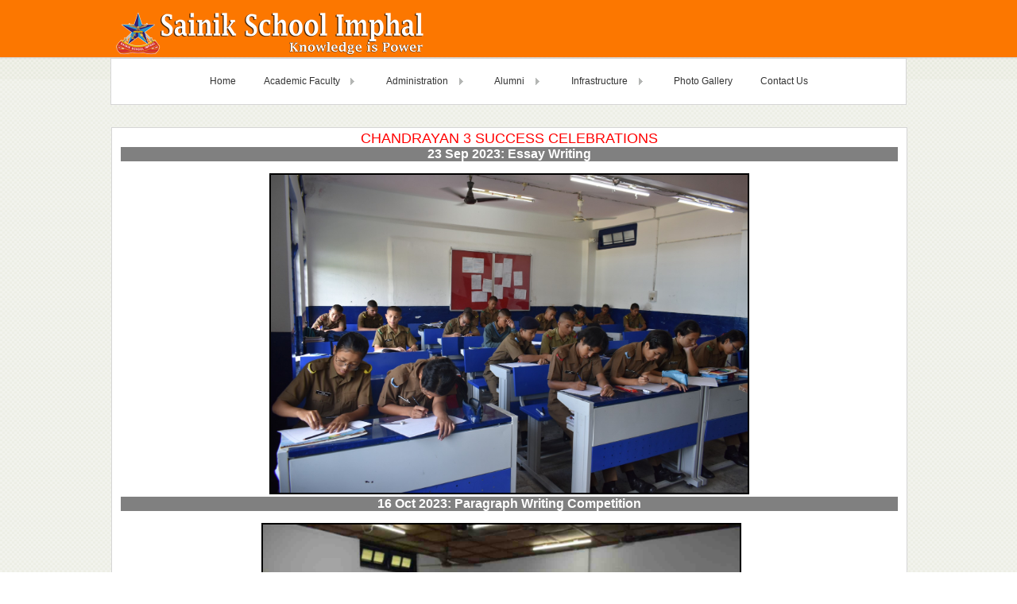

--- FILE ---
content_type: text/html
request_url: https://ssimphal.nic.in/chandrayan.htm
body_size: 39557
content:
<!DOCTYPE HTML>
<html>
<head>
<link rel="shortcut icon" href="images/logo.ico">
<title>Chandrayan 3 Success Celebrations</title>

<meta name="apple-mobile-web-app-capable" content="yes">
<meta name="apple-mobile-web-app-status-bar-style" content="grey">
<meta name="viewport" content="width=device-width; initial-scale=1.0; maximum-scale=1.0;">
<link href="css/main.css" rel="stylesheet" type="text/css">
<script src="js/jquery.min-latest.js"></script>
<script src="js/jquery.nivo.slider.js"></script>
<script src="js/jquery.prettyPhoto.js"></script>
<script src="js/custom.js"></script>
<script>
    $(function () {
        setInterval("rotateDiv()", 10000);
    });
    function rotateDiv() {
        var currentDiv = $("#simpleslider div.current");
        var nextDiv = currentDiv.next();
        if (nextDiv.length == 0) nextDiv = $("#simpleslider div:first");
        currentDiv.removeClass('current')
        .addClass('previous')
        .fadeOut('2000');
        nextDiv.fadeIn('3000')
        .addClass('current', function () {
            currentDiv.fadeOut('2000', function () {
                currentDiv.removeClass('previous');
            });
        });
    }
</script>
<script charset="utf-8">
    $(document)
    .ready(function () {
        $("a[rel^='prettyPhoto']")
        .prettyPhoto();
    });
</script>
    <style type="text/css">
        a:hover {
    background-color: pink;
        .style1
        {
            height: 40px;
        }
        .style2
        {
            width: 100%;
            border-style: solid;
            border-width: 1px;
        }
        .style3
        {
            font-family: Calibri;
            font-size: medium;
            color: #FF0000;
            
        }
        .style4
        {
            font-family: Calibri;
            color: #FFFFFF;
            font-size: x-large;
            background-color: #0099FF;
        }
      
    }
        .style1
        {
            font-family: Arial, Helvetica, sans-serif;
        }
        #Table3
        {
            width: 1072px;
            height: 346px;
            margin-left: 0px;
        }
      
        .style5
        {
            width: 1017px;
        }
      
        .style6
        {
            color: #003300;
            font-size: small;
        }
      
        .style8
        {
            color: #FFFFFF;
        }
        .style9
        {
            color: #003300;
            font-size: small;
            height: 7px;
        }
      
        .style10
        {
            font-size: medium;
        }
      
        </style>
</head>
<body>
<div id="header" class="style1" >
  <!-- Start navigation area -->
  <div id="navigation"  >
    <div id="navigation_wrap">
      <!-- Start contact info area -->
      <div id="conteactinfo"><img src="images/ssi.png" alt=""> </div>
      <!-- End contact info area -->
      </div>
  </div>
  <!-- End navigation area -->
  
  
</div>
<div id="main">
  <!-- Start H1 Title -->
  <div class="titlesnormal">
   
   <link rel="stylesheet" href="mbcsmbddown.css" type="text/css" />

<link rel="stylesheet" href="mbcsmbddown.css" type="text/css" />


<!-- Navigation menus created with the free version of Easy CSS Menu downloaded from www.easycssmenu.com
     You are free to use this menu code for personal, non-commercial use only. Any other use is a serious violation of copyright laws.
     You are required to retain this comment block in your website code in an unchanged fashion.
     The above limitations do not apply on menus created with the paid version of the software. -->
<div id="mbddownebul_wrapper" style="max-width: 968px;">
  <ul id="mbddownebul_table" class="mbddownebul_menulist css_menu">
   <li><div class="buttonbg gradient_button gradient27" style="width: 64px;"><a class="button_1" href="default.htm">Home</a></div></li>
  <li><div class="buttonbg gradient_button gradient27" style="width: 148px;"><div class="arrow"><a>Academic Faculty</a></div></div>
    <ul class="gradient_menu gradient117">
    <li class="first_item"><a class="button_1" href="sm.htm" title="">Senior Master</a>
    <li class="first_item"><a class="with_arrow" title="">Faculty of Languages</a>
      <ul class="gradient_menu gradient71">
      <li class="first_item"><a title="" href="english.htm">English</a></li>
      <li><a title="" href="manipuri.htm">Manipuri</a></li>
      <li class="last_item"><a title="" href="hindi.htm">Hindi &amp; Sanskrit</a></li>
      </ul></li>
    <li><a class="with_arrow" title="">Faculty of Science</a>
      <ul class="gradient_menu gradient71">
      <li class="first_item"><a title="" href="physics.htm">Physics</a></li>
      <li><a title="" href="chemistry.htm">Chemistry</a></li>
      <li class="last_item"><a title="" href="biology.htm">Biology</a></li>
      </ul></li>
    <li><a title="" href="maths.htm">Faculty of Mathematics</a></li>
    <li><a title="" href="computer.htm">Faculty of Computer Science</a></li>
    <li><a title="" href="social.htm">Faculty of Social Science</a></li>
    <li><a title="" href="arts.htm">Faculty of Fine Arts</a></li>
    <li><a title="" href="librarian.htm">Librarian</a></li>
    <li class="last_item"><a title="" href="nccpti.htm">NCC &amp; Physical Fitness</a></li>
    </ul></li>
  <li><div class="buttonbg gradient_button gradient27" style="width: 132px;"><div class="arrow"><a>Administration</a></div></div>
    <ul class="gradient_menu gradient94">
     <li class="gradient_menuitem gradient31"><a class="with_arrow" title="">Officers</a>
      <ul class="gradient_menu gradient95">
      <li class="gradient_menuitem gradient31 first_item"><a title="" href="principal.htm">Principal</a></li>
      <li class="gradient_menuitem gradient31"><a title="" href="vp.htm">Vice Principal</a></li>
      <li class="gradient_menuitem gradient31 last_item"><a title=""  href="ao.htm">Administrative Officer</a></li>
      </ul></li>
    <li class="first_item"><a title="" href="mo.htm">MO and Staff</a></li>
    <li><a title="" href="os.htm">Office Supdt &amp; Staff</a></li>
    <li><a title="" href="quartermaster.htm">QM &amp; Staff</a></li>
    <li><a title="" href="acct.htm">Accounts &amp; Staff</a></li>
    <li><a title="" href="hostel.htm">Hostel Staff</a></li>
    <li><a title="" href="messmanager.htm">Mess Manager</a></li>
    <li class="last_item"><a title="">Other Staff</a></li>
    </ul></li>
  <li><div class="buttonbg gradient_button gradient27"><div class="arrow"><a>Alumni</a></div></div>
    <ul class="gradient_menu gradient71">
    <li class="first_item"><a class="with_arrow" title="">Defence Alumni</a>
      <ul class="gradient_menu gradient71">
      <li class="first_item"><a title="" href="nda.htm">NDA</a></li>
      <li><a title="" href="tes.htm">TES</a></li>
      <li class="last_item"><a title="" href="cds.htm">CDS/TGC/AMC</a></li>
      </ul></li>
    <li><a title="">Other Alumni</a></li>
    <li class="last_item"><a title="" href="ex_students.htm">List of Ex Students</a></li>
    </ul></li>
  <li><div class="buttonbg gradient_button gradient27" style="width: 125px;"><div class="arrow"><a>Infrastructure</a></div></div>
    <ul class="gradient_menu gradient186">
    <li class="first_item"><a title="" href="academic_block.htm">Academic Block</a></li>
    <li><a title="" href="dormitory.htm">Dormitories</a></li>
    <li><a title="" href="mess.htm">Dining Hall/Mess</a></li>
    <li><a title="" href="staffquarter.htm">Staff Quarter</a></li>
    <li><a title="" href="sports_infra.htm">Sports Infra</a></li>
    <li><a title="" href="bank.htm">Bank</a></li>
    <li><a title="">Canteen</a></li>
    <li class="last_item"><a title="" href="miroom.htm">MI Room</a></li>
    </ul></li>
  <li><div class="buttonbg gradient_button gradient27" style="width: 103px;"><a class="button_6" href="photos.htm">Photo Gallery</a></div></li>
  <li><div class="buttonbg gradient_button gradient27"><a class="button_7" href="contact.htm">Contact Us</a></div></li>
  </ul>
</div>
<!-- Menus will work without this javascript file. It is used only for extra
     effects, improved usability, compatibility with very old web browsers
     and support for touch screen devices. -->
<script type="text/javascript" src="mbjsmbddown.js"></script>

    </div>
  <!-- End H1 Title -->
  <!-- Start Main Body Wrap -->
  <div id="main-wrap">
    <!-- Start Box -->
    <div class="boxes-full" >
    
     
        <!-- End None Split Section -->
        <table align="center" class="style1" style=" background-color: white">
            <TR>
                                                                <TD vAlign="top" align="middle" bgColor="white" colSpan="3" class="style5">
                                                                        <TABLE id="Table10" align="center" 
                                                                            style="WIDTH: 978px; HEIGHT: 306px; background-color: white" cellSpacing="0" 
                                                                            cellPadding="0" border="0">
                                                                                
                                                     <TR>
													<TD align=center ><FONT color="red" size="4" >CHANDRAYAN 3 SUCCESS CELEBRATIONS</font></TD>
												</TR>
                                                <TR>
													<TD align=center class="style9" bgcolor="grey"><STRONG><span class="style8"><span 
                                                            class="style10">23 Sep 2023: Essay Writing</span></span></STRONG></TD>
												</TR>
                                                <TR>
													<TD align=center class="style6" >
                                                        <br />
                                                        <img alt="" src="images/2023-24/chandrayan/2.jpg" width="600" style="border:2px solid black"/>
                                                       
                                                        
                                                        
                                                        
                                                     </TD>
												</TR>

                                                <TR>
													<TD align=center class="style9" bgcolor="grey"><STRONG><span class="style8"><span 
                                                            class="style10">16 Oct 2023: Paragraph Writing Competition</span></span></STRONG></TD>
												</TR>
                                                <TR>
													<TD align=center class="style6" >
                                                        <br />
                                                        <img alt="" src="images/2023-24/chandrayan/1.jpg" width="600" style="border:2px solid black"/>&emsp;&ensp;
                                                        
                                                      
                                                        
                                                        
                                                        
                                                     </TD>
												</TR>

                                                 <TR>
													<TD align=center class="style9" bgcolor="grey"><STRONG><span class="style8"><span 
                                                            class="style10">30 Oct 2023: Lecture on Space by Geography Teacher</span></span></STRONG></TD>
												</TR>
                                                <TR>
													<TD align=center class="style6" >
                                                        <br />
                                                        <img alt="" src="images/2023-24/chandrayan/3.jpg" width="600" style="border:2px solid black"/>&emsp;&ensp; 
                                                        <img alt="" src="images/2023-24/chandrayan/4.jpg" width="600" style="border:2px solid black"/>&emsp;&ensp;
                                                        
                                                      
                                                        
                                                        
                                                        
                                                     </TD>
												</TR>

                                                <TR>
													<TD align=center class="style9" bgcolor="grey"><STRONG><span class="style8"><span 
                                                            class="style10">14 Nov 2023: Poem recitation competition on theme "Tiranga" as part of Chandrayaan 3.0 Celebration.</span></span></STRONG></TD>
												</TR>
                                                <TR>
													<TD align=center class="style6" >
                                                        <br />
                                                        <img alt="" src="images/2023-24/chandrayan/5.jpg" width="450" style="border:2px solid black"/>&emsp;&ensp; 
                                                        <img alt="" src="images/2023-24/chandrayan/6.jpg" width="450" style="border:2px solid black"/>&emsp;&ensp;
                                                        <img alt="" src="images/2023-24/chandrayan/7.jpg" width="450" style="border:2px solid black"/>&emsp;&ensp; 
                                                        <img alt="" src="images/2023-24/chandrayan/8.jpg" width="450" style="border:2px solid black"/>&emsp;&ensp;
                                                        <img alt="" src="images/2023-24/chandrayan/9.jpg" width="450" style="border:2px solid black"/>&emsp;&ensp; 
                                                        <img alt="" src="images/2023-24/chandrayan/10.jpg" width="450" style="border:2px solid black"/>&emsp;&ensp;
                                                        <img alt="" src="images/2023-24/chandrayan/11.jpg" width="450" style="border:2px solid black"/>&emsp;&ensp; 
                                                       
                                                        
                                                      
                                                        
                                                        
                                                        
                                                     </TD>
												</TR>
                                                <TR>
													<TD align=center class="style9" bgcolor="grey"><STRONG><span class="style8"><span 
                                                            class="style10">28 Nov 2023: Establishing selfie Point and Taking photographs</span></span></STRONG></TD>
												</TR>
                                                <TR>
													<TD align=center class="style6" >
                                                        <br />
                                                        <img alt="" src="images/2023-24/chandrayan/13.jpg" width="450" style="border:2px solid black"/>&emsp;&ensp; 
                                                        
                                                      
                                                     </TD>
												</TR>

                                                <TR>
													<TD align=center class="style9" bgcolor="grey"><STRONG><span class="style8"><span 
                                                            class="style10">28 Nov 2023: Making spacecraft out of waste</span></span></STRONG></TD>
												</TR>
                                                <TR>
													<TD align=center class="style6" >
                                                        <br />
                                                        <img alt="" src="images/2023-24/chandrayan/12.jpg" width="450" style="border:2px solid black"/>&emsp;&ensp; 
                                                        
                                                      
                                                     </TD>
												</TR>

                                                <TR>
													<TD align=center class="style9" bgcolor="grey"><STRONG><span class="style8"><span 
                                                            class="style10">12 Dec 2023: Movie/Documentary screening on Chandrayan 3</span></span></STRONG></TD>
												</TR>
                                                <TR>
													<TD align=center class="style6" >
                                                        <br />
                                                        <img alt="" src="images/2023-24/chandrayan/14.jpg" width="450" style="border:2px solid black"/>&emsp;&ensp; 
                                                         <img alt="" src="images/2023-24/chandrayan/15.jpg" width="450" style="border:2px solid black"/>&emsp;&ensp;
                                                          <img alt="" src="images/2023-24/chandrayan/16.jpg" width="450" style="border:2px solid black"/>
                                                        
                                                      
                                                     </TD>
												</TR>
 <TR>
													<TD align=center class="style9" bgcolor="grey"><STRONG><span class="style8"><span 
                                                            class="style10">27 Dec 2023: Model Making of a Space Craft 3</span></span></STRONG></TD>
												</TR>
                                                <TR>
													<TD align=center class="style6" >
                                                        <br />
                                                        <img alt="" src="images/2023-24/chandrayan/17.jpg" width="450" style="border:2px solid black"/>&emsp;&ensp; 
                                                         <img alt="" src="images/2023-24/chandrayan/18.jpg" width="450" style="border:2px solid black"/>&emsp;&ensp;
                                                          
                                                        
                                                      
                                                     </TD>
												</TR>
                                                <TR>
													<TD align=center class="style9" bgcolor="grey"><STRONG><span class="style8"><span 
                                                            class="style10">15 Jan 2024: Run for the Moon</span></span></STRONG></TD>
												</TR>
                                                <TR>
													<TD align=center class="style6" >
                                                        <br />
                                                        <img alt="" src="images/2023-24/chandrayan/19.jpg" width="450" style="border:2px solid black"/>&emsp;&ensp; 
                                                        
                                                          
                                                        
                                                      
                                                     </TD>
												</TR>

                                                 <TR>
													<TD align=center class="style9" bgcolor="grey"><STRONG><span class="style8"><span 
                                                            class="style10">23 Jan 2024: Hindi Poetry competition on the theme "Tiranga"</span></span></STRONG></TD>
												</TR>
                                                <TR>
													<TD align=center class="style6" >
                                                        <br />
                                                        <img alt="" src="images/2023-24/chandrayan/20.jpg" width="450" style="border:2px solid black"/>&emsp;&ensp; 
                                                        
                                                          
                                                        
                                                      
                                                     </TD>
												</TR>


                                                
                                                <TR>
													<TD align=center class="style9" bgcolor="grey"><STRONG><span class="style8"><span 
                                                            class="style10">23 Jan 2024: Presentation by cadets on Indian Space Programme</span></span></STRONG></TD>
												</TR>
                                                <TR>
													<TD align=center class="style6" >
                                                        <br />
                                                        <img alt="" src="images/2023-24/chandrayan/21.jpg" width="450" style="border:2px solid black"/>&emsp;&ensp; 
                                                        
                                                          
                                                        
                                                      
                                                     </TD>
												</TR>

                                                 <TR>
													<TD align=center class="style9" bgcolor="grey"><STRONG><span class="style8"><span 
                                                            class="style10">13 Feb 2024: Inter House Quiz on Space & Story Telling Competition on Chandraayaan</span></span></STRONG></TD>
												</TR>
                                                <TR>
													<TD align=center class="style6" >
                                                        <br />
                                                        <img alt="" src="images/2023-24/chandrayan/22.jpg" width="450" style="border:2px solid black"/>&emsp;&ensp; 
                                                         <img alt="" src="images/2023-24/chandrayan/23.jpg" width="450" style="border:2px solid black"/>&emsp;&ensp; 
                                                          <img alt="" src="images/2023-24/chandrayan/24.jpg" width="450" style="border:2px solid black"/>&emsp;&ensp; 
                                                           <img alt="" src="images/2023-24/chandrayan/25.jpg" width="450" style="border:2px solid black"/>&emsp;&ensp; 
                                                            <img alt="" src="images/2023-24/chandrayan/26.jpg" width="450" style="border:2px solid black"/>&emsp;&ensp; 
                                                             <img alt="" src="images/2023-24/chandrayan/27.jpg" width="450" style="border:2px solid black"/>&emsp;&ensp; 
                                                              <img alt="" src="images/2023-24/chandrayan/28.jpg" width="450" style="border:2px solid black"/>&emsp;&ensp; 
                                                        
                                                          
                                                        
                                                      
                                                     </TD>
												</TR>

                                                <TR>
													<TD align=center class="style9" bgcolor="grey"><STRONG><span class="style8"><span 
                                                            class="style10">15 Feb 2024: Quiz on Indian Space Programme</span></span></STRONG></TD>
												</TR>
                                                <TR>
													<TD align=center class="style6" >
                                                        <br />
                                                        <img alt="" src="images/2023-24/chandrayan/29.jpg" width="450" style="border:2px solid black"/>&emsp;&ensp; 
                                                        
                                                          
                                                        
                                                      
                                                     </TD>
												</TR>
                                                 <TR>
													<TD align=center class="style9" bgcolor="grey"><STRONG><span class="style8"><span 
                                                            class="style10">28 Feb 2024:  Success Story of Chandraayaan 3  - Outreach Programme to Villages</span></span></STRONG></TD>
												</TR>
                                                <TR>
													<TD align=center class="style6" >
                                                        <br />
                                                        <img alt="" src="images/2023-24/chandrayan/30.jpg" width="450" style="border:2px solid black"/>&emsp;&ensp; 
                                                        
                                                          
                                                        
                                                      
                                                     </TD>
												</TR>


                                                 <TR>
													<TD align=center class="style9" bgcolor="grey"><STRONG><span class="style8"><span 
                                                            class="style10">13 Mar 2024:  Story telling competition in Hindi on Indian space program</span></span></STRONG></TD>
												</TR>
                                                <TR>
													<TD align=center class="style6" >
                                                        <br />
                                                        <img alt="" src="images/2023-24/chandrayan/31.jpg" width="450" style="border:2px solid black"/>&emsp;&ensp; 
                                                        
                                                          
                                                        
                                                      
                                                     </TD>
												</TR>

                                                <TR>
													<TD align=center class="style9" bgcolor="grey"><STRONG><span class="style8"><span 
                                                            class="style10">Hindi declamation competition Indian space programme & regional language extempore speech on space (16 - 31 Mar 24)</span></span></STRONG></TD>
												</TR>
                                                <TR>
													<TD align=center class="style6" >
                                                        <br />
                                                        <img alt="" src="images/2023-24/chandrayan/32.jpg" width="450" style="border:2px solid black"/>&emsp;&ensp; 
                                                        <img alt="" src="images/2023-24/chandrayan/33.jpg" width="450" style="border:2px solid black"/>&emsp;&ensp; 
                                                        
                                                          
                                                        
                                                      
                                                     </TD>
												</TR>


                                                 <TR>
													<TD align=center class="style9" bgcolor="grey"><STRONG><span class="style8"><span 
                                                            class="style10">Essay Writing Competition on the theme Shiva Shakti (02 Apr 24)</span></span></STRONG></TD>
												</TR>
                                                <TR>
													<TD align=center class="style6" >
                                                        <br />
                                                        <img alt="" src="images/2023-24/chandrayan/34.jpg" width="450" style="border:2px solid black"/>&emsp;&ensp; 
                                                        
                                                        
                                                          
                                                        
                                                      
                                                     </TD>
												</TR>

                                                <TR>
													<TD align=center class="style9" bgcolor="grey"><STRONG><span class="style8"><span 
                                                            class="style10">Hindi Ex-Tempore Speech on Space (02 Apr 24)</span></span></STRONG></TD>
												</TR>
                                                <TR>
													<TD align=center class="style6" >
                                                        <br />
                                                        <img alt="" src="images/2023-24/chandrayan/35.jpg" width="450" style="border:2px solid black"/>&emsp;&ensp; 
                                                        
                                                        
                                                          
                                                        
                                                      
                                                     </TD>
												</TR>

                                                 <TR>
													<TD align=center class="style9" bgcolor="grey"><STRONG><span class="style8"><span 
                                                            class="style10">English Debate Competition on Race for Space (16 Apr 24)</span></span></STRONG></TD>
												</TR>
                                                <TR>
													<TD align=center class="style6" >
                                                        <br />
                                                        <img alt="" src="images/2023-24/chandrayan/36.jpg" width="450" style="border:2px solid black"/>&emsp;&ensp; 
                                                        
                                                        
                                                          
                                                        
                                                      
                                                     </TD>
												</TR>


                                                <TR>
													<TD align=center class="style9" bgcolor="grey"><STRONG><span class="style8"><span 
                                                            class="style10">Mini Exhibition on Space with model by cadets (11 May 24)</span></span></STRONG></TD>
												</TR>
                                                <TR>
													<TD align=center class="style6" >
                                                        <br />
                                                        <img alt="" src="images/2023-24/chandrayan/37.jpeg" width="450" style="border:2px solid black"/>&emsp;&ensp; 
                                                        
                                                        
                                                          
                                                        
                                                      
                                                     </TD>
												</TR>

                                                <TR>
													<TD align=center class="style9" bgcolor="grey"><STRONG><span class="style8"><span 
                                                            class="style10">Screening of movie on space (05 Jul 24)</span></span></STRONG></TD>
												</TR>
                                                <TR>
													<TD align=center class="style6" >
                                                        <br />
                                                        <img alt="" src="images/2023-24/chandrayan/38.jpeg" width="450" style="border:2px solid black"/>&emsp;&ensp; 
                                                        <img alt="" src="images/2023-24/chandrayan/39.jpeg" width="450" style="border:2px solid black"/>
                                                        
                                                          
                                                        
                                                      
                                                     </TD>
												</TR>

                                                 <TR>
													<TD align=center class="style9" bgcolor="grey"><STRONG><span class="style8"><span 
                                                            class="style10">Run for the Moon: 5 kms run (05 Jul 24)</span></span></STRONG></TD>
												</TR>
                                                <TR>
													<TD align=center class="style6" >
                                                        <br />
                                                        <img alt="" src="images/2023-24/chandrayan/40.jpeg" width="450" style="border:2px solid black"/>
                                                       
                                                        
                                                          
                                                        
                                                      
                                                     </TD>
												</TR>

                                                 <TR>
													<TD align=center class="style9" bgcolor="grey"><STRONG><span class="style8"><span 
                                                            class="style10">Presentation of future Indian space missions and painting competition on Indian space personalities (31 Jul 24)</span></span></STRONG></TD>
												</TR>
                                                <TR>
													<TD align=center class="style6" >
                                                        <br />
                                                        <img alt="" src="images/2023-24/chandrayan/41.jpeg" width="450" style="border:2px solid black"/>
                                                        <img alt="" src="images/2023-24/chandrayan/42.jpeg" width="450" style="border:2px solid black"/>
                                                        
                                                          
                                                        
                                                      
                                                     </TD>
												</TR>

                                                 <TR>
													<TD align=center class="style9" bgcolor="grey"><STRONG><span class="style8"><span 
                                                            class="style10">Inter House Quiz on Space  (06 Aug 24)</span></span></STRONG></TD>
												</TR>
                                                <TR>
													<TD align=center class="style6" >
                                                        <br />
                                                        <img alt="" src="images/2023-24/chandrayan/43.jpeg" width="450" style="border:2px solid black"/>
                                                        <img alt="" src="images/2023-24/chandrayan/44.jpeg" width="450" style="border:2px solid black"/>
                                                        
                                                          
                                                        
                                                      
                                                     </TD>
												</TR>

                                                 <TR>
													<TD align=center class="style9" bgcolor="grey"><STRONG><span class="style8"><span 
                                                            class="style10">English Story Telling Competition: Theme Chandamama (06 Aug 24)</span></span></STRONG></TD>
												</TR>
                                                <TR>
													<TD align=center class="style6" >
                                                        <br />
                                                        <img alt="" src="images/2023-24/chandrayan/45.jpeg" width="450" style="border:2px solid black"/>
                                                        <img alt="" src="images/2023-24/chandrayan/46.jpeg" width="450" style="border:2px solid black"/>
                                                        
                                                          
                                                        
                                                      
                                                     </TD>
												</TR>
                                                
                                                <TR>
													<TD align=center class="style6" >&nbsp;</TD>
												</TR>
                                                <TR>
													<TD align=center class="style6" >&nbsp;</TD>
												</TR>
                                                      <TR>
								<TD style="HEIGHT: 93px" align="middle">
									&nbsp;</TD>
                                                        </TR>
        </table>
      </div>
      </div>
    <!-- End Box -->
   
  </div>
  <!-- End Main Body Wrap -->
</div>
<!-- Start Footer -->
<div id="footer">
  <!-- Start Footer Top -->
  <div id="footertop">
    <div class="footerwrap">
      <!-- Start Latest Tweets -->
      
        
       
      <div class="featured-text" ><p>Hosted by:
<a href="http://manipur.nic.in/NICManipur/default.htm" target="new">National Informatics Centre (NIC),</a>
Manipur State Unit, Imphal 
<br />Disclaimer :Contents provided by the concerned school authority.
<br /><br />Website is designed, developed and maintained by 
Computer Science Department, Sainik School Imphal.
  </p>
  </div>    
          <!-- Starting simple slider -->
          
      </div>
      <!-- End Latest Testimonials -->
    </div>
  </div>
<!-- End Footer -->
<!-- Start Scroll To Top Div -->
<div id="scrolltab"></div>
<!-- End Scroll To Top Div -->
<script>
$(function () {
    setInterval("rotateDiv()", 10000);
});
function rotateDiv() {
    var currentDiv = $("#simpleslider div.current");
    var nextDiv = currentDiv.next();
    if (nextDiv.length == 0) nextDiv = $("#simpleslider div:first");
    currentDiv.removeClass('current')
        .addClass('previous')
        .fadeOut('2000');
    nextDiv.fadeIn('3000')
        .addClass('current', function () {
        currentDiv.fadeOut('2000', function () {
            currentDiv.removeClass('previous');
        });
    });
}
</script>
</body>
</html>


--- FILE ---
content_type: text/css
request_url: https://ssimphal.nic.in/css/web-style.css
body_size: 79253
content:
body{
	width:100%;
	margin:0px;
	padding:0px;
	top:0;
	background-image: url(../images/bg.png);
	background-repeat: repeat;
}

h1, h2, h3, h4, h5, h6{
	font-family: 'BebasNeueRegular',Arial, Helvetica, sans-serif;
	padding:0px;
	margin:0px;
	color: #cbcaca;
}

h1,h2{
	font-size:20pt;
}

p{
	font-family: 'HelveticaLTStdRoman',Arial, Helvetica, sans-serif;
	font-size:10pt;
}

hr{
	color:#d5d5d5;
	background-color:#d5d5d5;
	height:1 px;
	border:none;
}

/**********************************************/
/************** Header Section ****************/
/**********************************************/

#header{
	width:100%;
	float:left;
	background-image: url(../images/header-bg.png);
	background-repeat: repeat-x;
	height:80px;
	padding-bottom:20px;
}

#header_small{
	max-width:1000px;
	float:none;
	margin:1 px auto 0px auto;
}

#logo{
	width:auto;
	float:left;
	height:34px;
	text-align:center;
}

#logo a, #logo a:visited{
	display:block;
	padding:8px 18px 6px 18px;
	border: 1px solid #d5d5d5;
	background-color:white;
	font-family: 'BebasNeueRegular',Arial, Helvetica, sans-serif;
	color:#e1e1e1;
	font-size:20pt;
	font-weight:normal;
	text-decoration:none;
}

#logo a:hover{
	border: 1px solid #d5d5d5;
	background-color:#da620b;
	color:white;
	text-decoration:none;
}

/**********************************************/
/************** Social Buttons ****************/
/**********************************************/

.social{
	width:auto;
	float:right;
	height:46px;
}

.social ul{
	width:auto;
	float:right;
	height:46px;
	padding:0px;
	margin:0px;
}

.social ul li{
	width:46px;
	float:left;
	display:inline-block;
	height:46px;
	border: 1px solid #d5d5d5;
	list-style-type: none;
	background-color:white;
	margin-left:-1px;
}

.socialfooter{
	width:auto;
	float:right;
	height:46px;
}

.socialfooter ul{
	width:auto;
	float:right;
	height:46px;
	padding:0px;
	margin:0px;
}

.socialfooter ul li{
	width:46px;
	float:left;
	display:inline-block;
	height:46px;
	border-right: 1px solid #d5d5d5;
	border-left: 1px solid #d5d5d5;
	list-style-type: none;
	background-color:white;
	margin-left:-1px;
}

.social ul li a{
	border:0px;
}

.social-google{
	width:46px;
	display:block;
	height:46px;
	background-image: url(../images/social-slider.png);
	background-repeat: no-repeat;
	background-position: -7px -1px;
}

.social-google:hover{
	width:46px;
	display:block;
	height:46px;
	background-image: url(../images/social-slider.png);
	background-repeat: no-repeat;
	background-position: -7px -47px;
}

.social-facebook{
	width:46px;
	display:block;
	height:46px;
	background-image: url(../images/social-slider.png);
	background-repeat: no-repeat;
	background-position: -53px -2px;
}

.social-facebook:hover{
	width:46px;
	display:block;
	height:46px;
	background-image: url(../images/social-slider.png);
	background-repeat: no-repeat;
	background-position: -53px -48px;
}

.social-twitter{
	width:46px;
	display:block;
	height:46px;
	background-image: url(../images/social-slider.png);
	background-repeat: no-repeat;
	background-position: -102px -2px;
}

.social-twitter:hover{
	width:46px;
	display:block;
	height:46px;
	background-image: url(../images/social-slider.png);
	background-repeat: no-repeat;
	background-position: -102px -48px;
}

.social-linkedin{
	width:46px;
	display:block;
	height:46px;
	background-image: url(../images/social-slider.png);
	background-repeat: no-repeat;
	background-position: -147px -2px;
}

.social-linkedin:hover{
	width:46px;
	display:block;
	height:46px;
	background-image: url(../images/social-slider.png);
	background-repeat: no-repeat;
	background-position: -147px -48px;
}

.social-forrst{
	width:46px;
	display:block;
	height:46px;
	background-image: url(../images/social-slider.png);
	background-repeat: no-repeat;
	background-position: -194px -2px;
}

.social-forrst:hover{
	width:46px;
	display:block;
	height:46px;
	background-image: url(../images/social-slider.png);
	background-repeat: no-repeat;
	background-position: -194px -48px;
}

.social-dribbble{
	width:46px;
	display:block;
	height:46px;
	background-image: url(../images/social-slider.png);
	background-repeat: no-repeat;
	background-position: -242px -2px;
}

.social-dribbble:hover{
	width:46px;
	display:block;
	height:46px;
	background-image: url(../images/social-slider.png);
	background-repeat: no-repeat;
	background-position: -242px -48px;
}

/**********************************************/
/************ Navigation Section **************/
/**********************************************/

#navigation{
	background-color:white;
	width:100%;
	float:left;
	box-shadow:0px 1px 2px #d0cfcf;
	background-image: url(../images/bgtop.png);
}

#navigation_wrap{
	max-width:1000px;
	float:none;
	margin:0px auto 0px auto;
    height: 5px;
   
}

#navi select{
	display:none;
	padding:4px 8px;
	border: 1px dotted #CCC;
	margin:3px 0px 5px 0px;
	width:200px;
	font-family: 'HelveticaLTStdRoman',Arial, Helvetica, sans-serif;
	color: #807f7f;
	font-size:10pt;
	font-weight:normal;
	text-decoration:none;
}

#navi{
	width:620px;
	float:right;
}

#navi ul{
	width:auto;
	float:right;
	padding:0px;
	margin:0px;
}

#navi ul li{
	float:left;
	display:inline-block;
	padding:12px 12px 13px 12px;
	list-style-type: none;
	position:relative;
	border-right: 1px dotted #CCC;
}

#navi ul li:first-child{
	float:left;
	display:inline-block;
	padding:12px 12px 13px 12px;
	list-style-type: none;
	position:relative;
	border-right: 1px dotted #CCC;
	border-left: 1px dotted #CCC;
}

#navi ul li a, #navi ul li a:visited{
	font-family: 'HelveticaLTStdRoman',Arial, Helvetica, sans-serif;
	color: #807f7f;
	font-size:10pt;
	font-weight:normal;
	text-decoration:none;
}

#navi ul li a:hover{
	font-family: 'HelveticaLTStdRoman',Arial, Helvetica, sans-serif;
	color: #da600a;
	font-size:10pt;
	font-weight:normal;
	text-decoration:none;
	text-shadow: 1px 1px 2px #999;
}

#navi ul li ul{
	width:auto;
	position:absolute;
	display: none;
	z-index: 2000;
	padding-top:13px;
	margin-left:-13px;
	background-color:white;
}

#navi ul li ul li{
	padding: 6px 0px 6px 14px !important;
	position:relative;
	border-right: 1px solid #d5d5d5 !important;
	border-bottom: 1px solid #d5d5d5 !important;
	border-left: 1px solid #d5d5d5 !important;
	width:120px;
}

#navi ul li ul li ul{
	width:auto;
	position:absolute;
	display: none;
	z-index: 2000;
	left: 100% !important;
	top: -1px !important;
	padding:0px !important;
	margin:0px !important;
}

#navi ul li ul li ul li:first-child{
	padding: 6px 25px 6px 14px !important;
	position:relative;
	border-right: 1px solid #d5d5d5 !important;
	border-top: 1px solid #d5d5d5 !important;
	border-bottom: 1px solid #d5d5d5 !important;
	background-color:white;
	margin-top:0px;
}

#navi ul li ul li ul li{
	padding: 6px 25px 6px 14px !important;
	position:relative;
	border-right: 1px solid #d5d5d5 !important;
	border-top: 1px solid #d5d5d5 !important;
	border-bottom: 1px solid #d5d5d5 !important;
	background-color:white;
	margin-top:-1px;
}

#conteactinfo{
	width:380px;
	float:left;
	font-family: 'HelveticaLTStdRoman',Arial, Helvetica, sans-serif;
	color: #807f7f;
	font-size:10pt;
	font-weight:normal;
	text-decoration:none;
	padding-top:15px;
	
}

/**********************************************/
/************** Slider Section ****************/
/**********************************************/

#sliderwrap{
	max-width:986px;
	float:none;
	margin:0px auto 0px auto;
	min-height:300px;
	background-color:white;
	border: 1px solid #d5d5d5;
	padding:6px;
}

/* The Nivo Slider styles */
.nivoSlider {
	position:relative;
	height:300px;
}
.nivoSlider img {
	max-width:100%;
	position:absolute;
	top:90px;
	left:103px;
}
/* If an image is wrapped in a link */
.nivoSlider a.nivo-imageLink {
	position:absolute;
	top:0px;
	left:0px;
	width:100%;
	height:100%;
	border:0;
	padding:0;
	margin:0;
	z-index:6;
	display:none;
}
/* The slices and boxes in the Slider */
.nivo-slice {
	display:block;
	position:absolute;
	z-index:5;
	height:100%;
}
.nivo-box {
	display:block;
	position:absolute;
	z-index:5;
}
/* Caption styles */
.nivo-caption {
	position:absolute;
	left:0px;
	bottom:0px;
	background:#000;
	color:#fff;
	opacity:0.8; /* Overridden by captionOpacity setting */
	width:100%;
	z-index:8;
}
.nivo-caption p {
	padding:5px;
	margin:0;
}
.nivo-caption a {
	display:inline !important;
}
.nivo-html-caption {
    display:none;
}
/* Direction nav styles (e.g. Next & Prev) */
.nivo-directionNav a {
	position:absolute;
	z-index:9;
	cursor:pointer;
	bottom:-54px;
	background-color:white;
}
.nivo-prevNav {
	right:40px;
	width:46px;
	height:46px;
	border: 1px solid #d5d5d5;
	display:block;
	text-indent:-9999px;
	background-image: url(../images/social-slider.png);
	background-repeat: no-repeat;
	background-position: -297px 0px;
}
.nivo-prevNav:hover {
	right:40px;
	width:46px;
	height:46px;
	border: 1px solid #d5d5d5;
	display:block;
	text-indent:-9999px;
	background-image: url(../images/social-slider.png);
	background-repeat: no-repeat;
	background-position: -297px -46px;
}
.nivo-nextNav {
	right:-7px;
	width:46px;
	height:46px;
	border: 1px solid #d5d5d5;
	display:block;
	background-image: url(../images/social-slider.png);
	background-repeat: no-repeat;
	background-position: -343px 0px;
	text-indent:-9999px;
}
.nivo-nextNav:hover {
	right:-7px;
	width:46px;
	height:46px;
	border: 1px solid #d5d5d5;
	display:block;
	background-image: url(../images/social-slider.png);
	background-repeat: no-repeat;
	background-position: -343px -46px;
	text-indent:-9999px;
}
/* Control nav styles (e.g. 1,2,3...) */
.nivo-controlNav {
	position:absolute;
	left:50%;
	bottom:-42px;
    margin-left:-50px; /* Tweak this to center bullets */
}

.nivo-controlNav a {
	display:block;
	width:22px;
	height:22px;
	text-indent:-9999px;
	border:0;
	margin:0px 3px 0px 0px;
	float:left;
}

.nivo-controlNav a.active {
	font-weight:bold;
}

/**********************************************/
/*************** Main Section *****************/
/**********************************************/

#main{
	width:100%;
	float:left;
	min-height:80px;
	margin-top:-27px;
}

#main-wrap{
	max-width:1000px;
	float:none;
	margin:0px auto;
}

/**********************************************/
/*************** Boxes Section ****************/
/**********************************************/


/* full width*/
.boxes-full{
	background-color:white;
	
	width:100%;
	height:auto;
	float:left;
	margin:0px 0px;
	border:1px solid #d5d5d5;
	text-align:center;
	position:relative;
	vertical-align: top;
	
}

.boxes-full h1{
	text-align:center;
	padding:0px;
	margin:0px;
}

/* half width*/
.boxes-half{
	background-color:white;
	width:48%;
	height:auto;
	float:left;
	margin:15px 1%;
	border:1px solid #d5d5d5;
	text-align:center;
	position:relative;
}

/* 3rd width*/
.boxes-third{
	background-color:white;
	width:31.1%;
	height:100%;
	float:left;
	margin:15px 1%;
	border:1px solid #d5d5d5;
	text-align:center;
	position:relative;
}

.boxes-padding{
	width:94%;
	height:100% !important;
	padding:1%;
	
}


.fullpadding{
	padding:1%;
	width:98%;
	
}

.box-arrow{
	background-image: url(../images/arrow-down.png);
	background-repeat: no-repeat;
	margin-left: -16px;
	position: absolute;
	left: 50%;
	bottom: -17px;
	display:block;
	width:32px;
	height:18px;
}

.boxes-first{
	margin-left:0%;
	margin-right:1%;
}

.boxes-last{
	margin-right:0%;
	margin-left:1%;
}


/* Featured Section*/
.bti{
	width:100%;
	float:left;
	cursor:pointer;
}

.featured-images{
	width:30%;
	height:30%;
	float:left;
}

.featured-titles{
	width:68%;
	float:right;
	padding-top:10px;
	font-family:'BebasNeueRegular',Arial, Helvetica, sans-serif;
	color:#da803f;
	font-size:20pt;
	text-align:left;
}

.featured-text{
	width:100%;
	float:left;
	padding:0px 0px 20px 0px;
	text-align:center;
	font-family:'HelveticaLTStdRoman',Arial, sans-serif;
	color:white;
	font-size:12pt;
}

/**********************************************/
/************** Footer Section ****************/
/**********************************************/

#footer{
	width:100%;
	float:left;
	background-image: url(../images/bgbottom.png);
	min-height:50px;
	margin-top:1px;
}

#footertop{
	width:100%;
	float:left;
	background-image: url(../images/footer-top.png);
	background-repeat: repeat-x;
	background-position: left top;
}

#footerbottom{
	background-color:white;
	width:100%;
	box-shadow:0px -1px 5px #d0cfcf;
	margin-top:25px;
	min-height:46px;
	position: fixed;
	left: 0px;
	bottom: 0px;
	z-index:3000;
}

#copyright{
	width:50%;
	float:left;
	font-family: 'HelveticaLTStdRoman',Arial, Helvetica, sans-serif;
	font-size:10pt;
	color:#7e7e7e;
	padding-top:16px;
	
}

#copyright a, #copyright a:visited,#copyright a:hover{
	font-family: 'HelveticaLTStdRoman',Arial, Helvetica, sans-serif;
	font-size:10pt;
	color:#7e7e7e;
}

.footerwrap{
	max-width:1000px;
	float:none;
	margin:0px auto 0px auto;
}

/**********************************************/
/*************** Misc Section *****************/
/**********************************************/

.titles{
	background-color:white;
	max-width:960px;
	height:auto;
	float:none;
	margin:80px auto 28px auto;
	border:1px solid #d5d5d5;
	padding:10px 20px;
	text-align:center;
	position: relative;
	
}

.titlesnormal{
	background-color:white;
	max-width:960px;
	height:auto;
	float:none;
	margin:0px auto 28px auto;
	border:1px solid #d5d5d5;
	padding:10px 20px;
	text-align:center;
	position: relative;
}

.titles span{
	background-image: url(../images/arrow-down.png);
	background-repeat: no-repeat;
	margin-left: -16px;
	position: absolute;
	left: 50%;
	bottom: -17px;
	display:block;
	width:32px;
	height:18px;
}

.titlesnormal span{
	background-image: url(../images/arrow-down.png);
	background-repeat: no-repeat;
	margin-left: -16px;
	position: absolute;
	left: 50%;
	bottom: -17px;
	display:block;
	width:32px;
	height:18px;
}

.latestthree{
	width:100%;
	float:left;
}

.latestthree .title{
	width:94%;
	float:right;
	padding:3%;
	font-family: 'BebasNeueRegular',Arial, Helvetica, sans-serif;
	font-size:16pt;
	color:#da640f;
	text-align:right;
	position: relative;
	border-bottom: 1px solid #d5d5d5;
}

.latestthree .title .titlearrow{
	background-image: url(../images/arrow-down.png);
	background-repeat: no-repeat;
	position: absolute;
	right: 10%;
	bottom: -17px;
	display:block;
	width:32px;
	height:18px;
}

.latestthree .latestthreeimage{
	width:100%;
	float:left;
	height:132px;
	overflow: hidden;
	border:0px;
}

.latestthree .latestthreeimage a{
	border:0px;
}

.latestthree .text{
	width:94%;
	float:left;
	padding:3%;
	font-family: 'HelveticaLTStdRoman',Arial, Helvetica, sans-serif;
	font-size:12pt;
	color:#7e7e7e;
	text-align:center;
	position: relative;
	border-top: 1px solid #d5d5d5;
}

.latestthree .text .textarrow{
	background-image: url(../images/arrow-up.png);
	background-repeat: no-repeat;
	position: absolute;
	right: 10%;
	top: -17px;
	display:block;
	width:32px;
	height:18px;
}

#useful_links{
	width:27%;
	float:left;
	padding-right:3%;
	padding-left:3%;
	border-right:1px solid #cfcdcd;
	border-left:1px solid white;
	margin-top:20px;
}

#usefultitle{
	width:90%;
	float:left;
	padding: 2% 0% 4% 10%;
	background-image: url(../images/usefullinks.png);
	background-repeat: no-repeat;
	background-position: left 7px;
	text-align:left;
	font-family: 'BebasNeueRegular',Arial, Helvetica, sans-serif;
	color:#cbcbcb;
	font-size:20pt;
	border-bottom:1px solid #cfcdcd;
}

#usefulbody{
	width:100%;
	float:left;
}

#usefulbody ul{
	width:100%;
	float:left;
	padding:0px;
	margin:0px;
}

#usefulbody ul li{
	display:block;
	float:left;
	list-style-type: none;
	width:100%;
}

#usefulbody ul li:first-child{
	padding-top:20px;
	display:block;
	float:left;
	list-style-type: none;
	border-top:1px solid white;
}

#usefulbody ul li a, #usefulbody ul li a:visited{
	padding:4px 8px 4px 18px;
	margin:0px;
	list-style-type: none;
	background-image: url(../images/cross.png);
	background-repeat: no-repeat;
	background-position: 0px 6px;
	text-decoration:none;
	font-family: 'HelveticaLTStdRoman',Arial, Helvetica, sans-serif;
	font-size:12pt;
	color:#7e7e7e;
}

#usefulbody ul li a:hover{
	padding:4px 8px 4px 18px;
	margin:0px;
	list-style-type: none;
	background-image: url(../images/cross-hover.png);
	background-repeat: no-repeat;
	background-position: 0px 6px;
	font-family: 'HelveticaLTStdRoman',Arial, Helvetica, sans-serif;
	font-size:12pt;
	color:#d25809;
	text-decoration:none;
}

#latest-testimonial{
	width:30%;
	float:left;
	padding-left:3%;
	border-left:1px solid white;
	margin-top:20px;
}

#testimonialtitle{
	width:85%;
	float:left;
	padding: 2% 0% 4% 15%;
	background-image: url(../images/latesttestimonial.png);
	background-repeat: no-repeat;
	background-position: left 10px;
	text-align:left;
	font-family: 'BebasNeueRegular',Arial, Helvetica, sans-serif;
	color:#cbcbcb;
	font-size:20pt;
	border-bottom:1px solid #cfcdcd;
}

#testimonialbody{
	width:94%;
	padding:3%;
	float:left;
	background-color:#cbcbcb;
	position:relative;
	margin-top:20px;
	text-shadow: 1px 1px 1px #a9a8a8;
}

#testimonialbody h6{
	color:white;
	font-size:16pt;
}

#testimonialbody p{
	color:white;
	margin: 3px 0px;
}

#testimonialbody .speachlower{
	width:46px;
	height:25px;
	position:absolute;
	background-image: url(../images/speach-lower.png);
	background-repeat: no-repeat;
	bottom:-25px;
	right:0px;
}

#scrolltab{
	width:40px;
	height:40px;
	position:fixed;
	top:50%;
	right:10px;
	margin-top:-20px;
	background-color:black;
	-ms-filter:"progid:DXImageTransform.Microsoft.Alpha(Opacity=50)";
	filter: alpha(opacity=50);
	-moz-opacity:0.5;
	-khtml-opacity: 0.5;
	opacity: 0.5;
	border: 1px solid grey;
	border-radius:4px;
	z-index:2000;
	display:none;
	background-image: url(../images/scrolltop.png);
	background-repeat: no-repeat;
	background-position: 0px 1px;
	cursor:pointer;
}

.clear{
	clear:both !important;
}

/**********************************************/
/************* Buttons Section ****************/
/**********************************************/

.largerectange{
	padding: 9px 26px;
	font-family: sans-serif;
	text-decoration:none;
	font-weight:bold;
	text-shadow:0px 1px 2px #333;
	box-shadow: 0px 1px 2px #999;
	font-size:14pt;
	margin:0px 5px 0px 5px;
}

.mediumrectange{
	padding: 7px 14px;
	font-family: sans-serif;
	text-decoration:none;
	font-weight:bold;
	text-shadow:0px 1px 2px #333;
	box-shadow: 0px 1px 2px #999;
	font-size:12pt;
	margin:0px 5px 0px 5px;
}

.smallrectange{
	padding: 6px 12px;
	font-family: sans-serif;
	text-decoration:none;
	font-weight:bold;
	text-shadow:0px 1px 2px #333;
	box-shadow: 0px 1px 2px #999;
	font-size:10pt;
	margin:0px 5px 0px 5px;
}

.largesmoothrectange{
	padding: 9px 26px;
	border-radius:4px;
	font-family: sans-serif;
	text-decoration:none;
	font-weight:bold;
	text-shadow:0px 1px 2px #333;
	box-shadow: 0px 1px 2px #999;
	font-size:14pt;
	margin:0px 5px 0px 5px;
}

.mediumsmoothrectange{
	padding: 7px 14px;
	border-radius:4px;
	font-family: sans-serif;
	text-decoration:none;
	font-weight:bold;
	text-shadow:0px 1px 2px #333;
	box-shadow: 0px 1px 2px #999;
	font-size:12pt;
	margin:0px 5px 0px 5px;
}

.smallsmoothrectange{
	padding: 6px 12px;
	border-radius:4px;
	font-family: sans-serif;
	text-decoration:none;
	font-weight:bold;
	text-shadow:0px 1px 2px #333;
	box-shadow: 0px 1px 2px #999;
	font-size:10pt;
	margin:0px 5px 0px 5px;
}

.largerounded{
	padding: 9px 26px;
	border-radius:15px;
	font-family: sans-serif;
	text-decoration:none;
	font-weight:bold;
	text-shadow:0px 1px 2px #333;
	box-shadow: 0px 0px 10px #CCC;
	box-shadow: 0px 1px 2px #999;
	font-size:14pt;
	margin:0px 5px 0px 5px;
}

.mediumrounded{
	padding: 7px 14px;
	border-radius:12px;
	font-family: sans-serif;
	text-decoration:none;
	font-weight:bold;
	text-shadow:0px 1px 2px #333;
	box-shadow: 0px 0px 10px #CCC;
	box-shadow: 0px 1px 2px #999;
	font-size:12pt;
	margin:0px 5px 0px 5px;
}

.smallrounded{
	padding: 6px 12px;
	border-radius:10px;
	font-family: sans-serif;
	text-decoration:none;
	font-weight:bold;
	text-shadow:0px 1px 2px #333;
	box-shadow: 0px 0px 10px #CCC;
	box-shadow: 0px 1px 2px #999;
	font-size:10pt;
	margin:0px 5px 0px 5px;
}

a:link.redbutton, a:visited.redbutton{
	border:1px solid #872828;
    background: #a10505;
    background: -moz-linear-gradient(top, #e74444, #a10505);
    background: -webkit-gradient(linear,left top, left bottom, from(#e74444), to(#a10505));
    filter: progid:DXImageTransform.Microsoft.Gradient(StartColorStr='#e74444', EndColorStr='#a10505', GradientType=0);
	color:white;
}

a:hover.redbutton{
	border:1px solid #aa3c3c;
    background: #bf1616;
    background: -moz-linear-gradient(top, #f56a6a, #bf1616);
    background: -webkit-gradient(linear,left top, left bottom, from(#f56a6a), to(#bf1616));
    filter: progid:DXImageTransform.Microsoft.Gradient(StartColorStr='#f56a6a', EndColorStr='#bf1616', GradientType=0);
	color:white;
}

a:link.greenbutton, a:visited.greenbutton{
	border:1px solid #5e9f51;
    background: #69903c;
    background: -moz-linear-gradient(top, #77e777, #69903c);
    background: -webkit-gradient(linear,left top, left bottom, from(#77e777), to(#69903c));
    filter: progid:DXImageTransform.Microsoft.Gradient(StartColorStr='#77e777', EndColorStr='#69903c', GradientType=0);
	color:white;
}

a:hover.greenbutton{
	border:1px solid #5e9f51;
    background: #8ab953;
    background: -moz-linear-gradient(top, #8ab953, #69903c);
    background: -webkit-gradient(linear,left top, left bottom, from(#8ab953), to(#69903c));
    filter: progid:DXImageTransform.Microsoft.Gradient(StartColorStr='#8ab953', EndColorStr='#69903c', GradientType=0);
	color:white;
}

a:link.orangebutton, a:visited.orangebutton{
	border:1px solid #b85208;
    background: #ff9c00;
    background: -moz-linear-gradient(top, #ff9c00, #da620b);
    background: -webkit-gradient(linear,left top, left bottom, from(#ff9c00), to(#da620b));
    filter: progid:DXImageTransform.Microsoft.Gradient(StartColorStr='#ff9c00', EndColorStr='#da620b', GradientType=0);
	color:white;
}

a:hover.orangebutton{
	border:1px solid #b85208;
    background: #f7c87d;
    background: -moz-linear-gradient(top, #f7c87d, #da620b);
    background: -webkit-gradient(linear,left top, left bottom, from(#f7c87d), to(#da620b));
    filter: progid:DXImageTransform.Microsoft.Gradient(StartColorStr='#f7c87d', EndColorStr='#da620b', GradientType=0);
	color:white;
}

a:link.pinkbutton, a:visited.pinkbutton{
	border:1px solid #ff006c;
    background: #ff0066;
    background: -moz-linear-gradient(top, #fb678a, #ff0066);
    background: -webkit-gradient(linear,left top, left bottom, from(#fb678a), to(#ff0066));
    filter: progid:DXImageTransform.Microsoft.Gradient(StartColorStr='#fb678a', EndColorStr='#ff0066', GradientType=0);
	color:white;
}

a:hover.pinkbutton{
	border:1px solid #ff006c;
    background: #fb88a3;
    background: -moz-linear-gradient(top, #fb88a3, #ff0066);
    background: -webkit-gradient(linear,left top, left bottom, from(#fb88a3), to(#ff0066));
    filter: progid:DXImageTransform.Microsoft.Gradient(StartColorStr='#fb88a3', EndColorStr='#ff0066', GradientType=0);
	color:white;
}

a:link.purplebutton, a:visited.purplebutton{
	border:1px solid #9825c3;
    background: #7d16d4;
    background: -moz-linear-gradient(top, #bf5af9, #7d16d4);
    background: -webkit-gradient(linear,left top, left bottom, from(#bf5af9), to(#7d16d4));
    filter: progid:DXImageTransform.Microsoft.Gradient(StartColorStr='#bf5af9', EndColorStr='#7d16d4', GradientType=0);
	color:white;
}

a:hover.purplebutton{
	border:1px solid #9825c3;
    background: #cf82fb;
    background: -moz-linear-gradient(top, #cf82fb, #7d16d4);
    background: -webkit-gradient(linear,left top, left bottom, from(#cf82fb), to(#7d16d4));
    filter: progid:DXImageTransform.Microsoft.Gradient(StartColorStr='#cf82fb', EndColorStr='#7d16d4', GradientType=0);
	color:white;
}

a:link.yellowbutton, a:visited.yellowbutton{
	border:1px solid #e0be00;
    background: #d4c416;
    background: -moz-linear-gradient(top, #fff600, #d4c416);
    background: -webkit-gradient(linear,left top, left bottom, from(#fff600), to(#d4c416));
    filter: progid:DXImageTransform.Microsoft.Gradient(StartColorStr='#fff600', EndColorStr='#d4c416', GradientType=0);
	color:#333;
	text-shadow:none !important;
}

a:hover.yellowbutton{
	border:1px solid #fff600;
	background: #fdf874;
	background: -moz-linear-gradient(top, #fdf874, #d4c416);
	background: -webkit-gradient(linear,left top, left bottom, from(#fdf874), to(#d4c416));
    filter: progid:DXImageTransform.Microsoft.Gradient(StartColorStr='#fdf874', EndColorStr='#d4c416', GradientType=0);
	color:#333;
	text-shadow:none !important;
}

a:link.whitebutton, a:visited.whitebutton{
	border:1px solid #CCCCCC;
    background: #e0e0e0;
    background: -moz-linear-gradient(top, #fff, #e0e0e0);
    background: -webkit-gradient(linear,left top, left bottom, from(#fff), to(#e0e0e0));
    filter: progid:DXImageTransform.Microsoft.Gradient(StartColorStr='#fff', EndColorStr='#e0e0e0', GradientType=0);
	color:#666666;
	text-shadow:none !important;
}

a:hover.whitebutton{
	border:1px solid #999;
	background: #fff;
	background: -moz-linear-gradient(top, #fff, #999);
	background: -webkit-gradient(linear,left top, left bottom, from(#fff), to(#999));
    filter: progid:DXImageTransform.Microsoft.Gradient(StartColorStr='#fff', EndColorStr='#999', GradientType=0);
	color:#666666;
	text-shadow:none !important;
}

a:link.blackbutton, a:visited.blackbutton{
	border:1px solid #000;
    background: #000;
    background: -moz-linear-gradient(top, #3f3f3f, #000);
    background: -webkit-gradient(linear,left top, left bottom, from(#3f3f3f), to(#000));
    filter: progid:DXImageTransform.Microsoft.Gradient(StartColorStr='#3f3f3f', EndColorStr='#000', GradientType=0);
	color:#fff;
	text-shadow:none !important;
}

a:hover.blackbutton{
	border:1px solid #000;
	background: #7c7c7c;
	background: -moz-linear-gradient(top, #7c7c7c, #000);
	background: -webkit-gradient(linear,left top, left bottom, from(#7c7c7c), to(#000));
    filter: progid:DXImageTransform.Microsoft.Gradient(StartColorStr='#7c7c7c', EndColorStr='#000', GradientType=0);
	color:#fff;
	text-shadow:none !important;
}

/**********************************************/
/************* Splits Section *****************/
/**********************************************/

.splitnone{
	width:100%;
	float:left;
	text-align:left;
	color:#999;
	padding:2px 0px;
}

.split2{
	width:46%;
	padding:1px 2% 1px 2%;
	float:left;
	text-align:left;
	color:#7E7E7E;
}

.split3{
	width:30.1%;
	padding:1px 2% 1px 1%;
	float:left;
	text-align:left;
	color:#7E7E7E;
}

.split23{
	width:61%;
	padding:1px 3% 1px 2%;
	float:left;
	text-align:left;
	color:#7E7E7E;
}

.split4{
	width:21%;
	padding:1px 2% 1px 2%;
	float:left;
	text-align:left;
	color:#7E7E7E;
}

.leftsection{
	width:63%;
	padding:10px 3% 10px 0%;
	float:left;
	text-align:left;
	color:#7E7E7E;
}

.leftsectionalt{
	float:right !important;
	padding:10px 0% 10px 3%;
}

.rightsection{
	width:33%;
	padding:10px 0%;
	float:right;
	text-align:left;
	color:#7E7E7E;
}

.rightsectionalt{
	float:left !important;
}

/**********************************************/
/********** Simple Slider Section *************/
/**********************************************/

#simpleslider{
	width:100%;
	float:left;
	height:100px;
	overflow:hidden;
}

#simpleslider div{
	position:absolute;
	display:none;
}

#simpleslider div.previous{
	display:none;
}
#simpleslider div.current{
	display:block;
} 

/**********************************************/
/*********** List Sets Section ****************/
/**********************************************/

li.tick{
	background-image:url(../images/tick.png);
	background-position: 0px 2px;
	background-repeat: no-repeat;
	padding:3px 0px 3px 22px;
	list-style-type: none;
	font-family: 'HelveticaLTStdRoman',Arial, Helvetica, sans-serif;
	font-size:10pt;
}

li.orange-cross{
	background-image:url(../images/orange-cross.png);
	background-position: 0px 3px;
	background-repeat: no-repeat;
	padding:3px 0px 3px 22px;
	list-style-type: none;
	font-family: 'HelveticaLTStdRoman',Arial, Helvetica, sans-serif;
	font-size:10pt;
}

li.red-cross{
	background-image:url(../images/red-cross.png);
	background-position: 0px 3px;
	background-repeat: no-repeat;
	padding:3px 0px 3px 22px;
	list-style-type: none;
	font-family: 'HelveticaLTStdRoman',Arial, Helvetica, sans-serif;
	font-size:10pt;
}

/**********************************************/
/*********** Icon Sets Section ****************/
/**********************************************/

.homeicon{
	background-image:url(../images/home-icon.png);
	background-repeat: no-repeat;
	padding:3px 0px 3px 20px;
	background-position: 0px 0px;
}

.clockicon{
	background-image:url(../images/clock-icon.png);
	background-repeat: no-repeat;
	padding:3px 0px 3px 20px;
	background-position: 0px 0px;
}

.calendericon{
	background-image:url(../images/calender-icon.png);
	background-repeat: no-repeat;
	padding:3px 0px 3px 20px;
	background-position: 0px 2px;
}

.emailicon{
	background-image:url(../images/message-icon.png);
	background-repeat: no-repeat;
	padding:3px 0px 3px 22px;
	background-position: 0px 1px;
}

.phoneicon{
	background-image:url(../images/phone-icon.png);
	background-repeat: no-repeat;
	padding:3px 0px 3px 20px;
	background-position: 0px 2px;
}

.chaticon{
	background-image:url(../images/chat-icon.png);
	background-repeat: no-repeat;
	padding:3px 0px 3px 20px;
	background-position: 0px 3px;
}

.tagicon{
	background-image:url(../images/tag-icon.png);
	background-repeat: no-repeat;
	padding:3px 0px 3px 20px;
	background-position: 0px 1px;
}

.usericon{
	background-image:url(../images/user-icon.png);
	background-repeat: no-repeat;
	padding:3px 0px 3px 20px;
	background-position: 0px 1px;
}

.gamingicon{
	background-image:url(../images/games-icon.png);
	background-repeat: no-repeat;
	padding:3px 0px 3px 20px;
	background-position: 0px 3px;
}

.settingsicon{
	background-image:url(../images/settings-icon.png);
	background-repeat: no-repeat;
	padding:3px 0px 3px 20px;
	background-position: 0px 1px;
}

.uploadicon{
	background-image:url(../images/upload-icon.png);
	background-repeat: no-repeat;
	padding:3px 0px 3px 20px;
	background-position: 0px 1px;
}

.downloadicon{
	background-image:url(../images/download-icon.png);
	background-repeat: no-repeat;
	padding:3px 0px 3px 20px;
	background-position: 0px 3px;
}

/**********************************************/
/************** Alert Section *****************/
/**********************************************/

.informationalert{
	background-image:url(../images/infoalert.png);
	border:1px solid #CCCCCC;
	background-color:#E0E0E0;
	padding:15px 15px 15px 45px;
	background-repeat: no-repeat;
	background-position: 10px 10px;
	border-radius:3px;
	box-shadow:0px 1px 5px #999;
	margin: 10px 0px;
}

.informationalert span{
	font-family:sans-serif;
	font-weight:bold;
	font-size:11pt;
}

.warningalert{
	background-image:url(../images/warningalert.png);
	border:1px solid #FE7736;
	background-color:#FFBD59;
	padding:15px 15px 15px 45px;
	background-repeat: no-repeat;
	background-position: 10px 10px;
	border-radius:3px;
	box-shadow:0px 1px 5px #999;
	margin: 10px 0px;
	color:white;
}

.warningalert span{
	font-family:sans-serif;
	font-weight:bold;
	font-size:11pt;
}

.rejectionalert{
	background-image:url(../images/rejectionalert.png);
	border:1px solid #FF0F0F;
	background-color:#FF8080;
	padding:15px 15px 15px 45px;
	background-repeat: no-repeat;
	background-position: 10px 12px;
	border-radius:3px;
	box-shadow:0px 1px 5px #999;
	margin: 10px 0px;
	color:white;
}

.rejectionalert span{
	font-family:sans-serif;
	font-weight:bold;
	font-size:11pt;
}

.greenalert{
	background-image:url(../images/greenalert.png);
	border:1px solid #83CD52;
	background-color:#8DE182;
	padding:15px 15px 15px 45px;
	background-repeat: no-repeat;
	background-position: 10px 12px;
	border-radius:3px;
	box-shadow:0px 1px 5px #999;
	margin: 10px 0px;
	color:#060;
}

.greenalert span{
	font-family:sans-serif;
	font-weight:bold;
	font-size:11pt;
}

/**********************************************/
/*************** Tabs Section *****************/
/**********************************************/

.tabs_container {
	width: 100%;
	font-family: Arial, Helvetica, sans-serif;
	font-size: 12px;
}
.tabs_container ul.tabs {
	list-style: none;
	height: 27px;
	margin: 0;
	border-bottom: 1px solid #DDD;
	padding:0px;
}
.tabs_container ul.tabs li {
	float: left;
	margin-right:2px;
	cursor:pointer;
}
.tabs_container ul.tabs li a, .tabs_container ul.tabs li a:visited {
	padding: 6px 16px;
	display: block;
	border-left: 1px solid #DDD;
	border-top: 1px solid #DDD;
	border-right: 1px solid #DDD;
	text-decoration: none;
    background: #d4d3d3;
    background: -moz-linear-gradient(top, #fff, #d4d3d3);
    background: -webkit-gradient(linear,left top, left bottom, from(#fff), to(#d4d3d3));
    filter: progid:DXImageTransform.Microsoft.Gradient(StartColorStr='#fff', EndColorStr='#d4d3d3', GradientType=0);
	color:#807f7f;
	border-radius:4px 4px 0px 0px;
}
.tabs_container ul.tabs li.active a {
	background-color: #fff;
    background: -moz-linear-gradient(top, #fff, #fff);
    background: -webkit-gradient(linear,left top, left bottom, from(#fff), to(#fff));
    filter: progid:DXImageTransform.Microsoft.Gradient(StartColorStr='#fff', EndColorStr='#fff', GradientType=0);
	padding: 6px 16px;
	display: block;
	border-left: 1px solid #DDD;
	border-top: 1px solid #DDD;
	border-right: 1px solid #DDD;
	text-decoration: none;
}
div.tab_contents_container {
	border: 1px solid #DDD;
	border-top: none;
	padding: 20px;
}
div.tab_contents {
	display: none;
}
div.tab_contents_active {
	display: block;
}

/**********************************************/
/************* Toggles Section ****************/
/**********************************************/

.togglewrap{
	width:100%;
	float:left;
	margin-top:25px;
}

.toggletitle{
	width:94%;
	float:left;
	padding:3%;
	color:#807f7f;
	font-family: 'HelveticaLTStdRoman',Arial, Helvetica, sans-serif;
	font-size:10pt;
	border: 1px solid #DDD;
	cursor:pointer;
	background-color: #E6E6E6;
	background-image:url(../images/toggles.png);
	background-repeat: no-repeat;
	background-position: right -55px;
}

.toggletitle.active {
	background-position: right 5px;
}

.togglecontent{
	width:94%;
	float:left;
	padding:3%;
	font-family: 'HelveticaLTStdRoman',Arial, Helvetica, sans-serif;
	font-size:10pt;
	color:#666666;
	border-left: 1px solid #DDD;
	border-right: 1px solid #DDD;
	border-bottom: 1px solid #DDD;
}

/**********************************************/
/************ Accordian Section ***************/
/**********************************************/

.accordionwrap{
	width:100%;
	float:left;
	margin-top:25px;
}

.accordiontitle{
	width:94%;
	float:left;
	padding:3%;
	color:#807f7f;
	font-family: 'HelveticaLTStdRoman',Arial, Helvetica, sans-serif;
	font-size:10pt;
	border: 1px solid #DDD;
	cursor:pointer;
	background-color: #E6E6E6;
	background-image:url(../images/toggles.png);
	background-repeat: no-repeat;
	background-position: right -55px;
}

.accordiontitle a, .accordiontitle a:visited, .accordiontitle a:hover{
	color:#807f7f;
	font-family: 'HelveticaLTStdRoman',Arial, Helvetica, sans-serif;
	font-size:10pt;
	text-decoration:none;
}

.accordiontitle.active {
	background-position: right 5px;
}

.accordioncontent{
	width:94%;
	float:left;
	padding:3%;
	font-family: 'HelveticaLTStdRoman',Arial, Helvetica, sans-serif;
	font-size:10pt;
	color:#666666;
	border-left: 1px solid #DDD;
	border-right: 1px solid #DDD;
	border-bottom: 1px solid #DDD;
}

/**********************************************/
/************* Portfolio Section **************/
/**********************************************/

#portfolio-filter{
	width:100%;
	float:left;
}

#portfolio-filter{
	width:80%;
	float:left;
}

#portfolio-filter-choice{
	width:20%;
	float:right;
	text-align:right;
}

#portfolio-filter-choice img, #portfolio-filter-choice img a{
	border:0px;
}

#portfolio-filter ul{
	width:100%;
	float:left;
	margin:0px;
	padding:0px;
}

#portfolio-filter ul li{
	list-style-type:none;
	float@left;
	display:inline-block;
	font-family: 'HelveticaLTStdRoman',Arial, Helvetica, sans-serif;
	font-size:10pt;
	color:orange;
	margin-bottom:20px;
}

#portfolio-container{
	width:100%;
	min-height:200px !important;
	
	float:left;
}

.portfoliowrap{
	width:100%;
	float:left;
	border: 2px solid #d5d5d5;
}

.portfoliowrap:hover{
	-ms-filter:"progid:DXImageTransform.Microsoft.Alpha(Opacity=50)";
	filter: alpha(opacity=50);
	-moz-opacity:0.5;
	-khtml-opacity: 0.5;
	opacity: ;
}

.element{
	width:21%;
	padding:10px 2% 10px 2%;
	float:left;
	text-align:left;
	color:#7E7E7E;
}

.element3{
	width:30.1%;
	padding:10px 2% 10px 1%;
	float:left;
	text-align:left;
	color:#7E7E7E;
}

.element2{
	width:46%;
	padding:10px 2% 10px 2%;
	float:left;
	text-align:left;
	color:#7E7E7E;
}

.portfoliowrap .title{
	width:94%;
	float:right;
	padding:3%;
	font-family: 'BebasNeueRegular',Arial, Helvetica, sans-serif;
	font-size:16pt;
	color:white;
	text-align: center;
	position: relative;
	border-bottom: 1px solid #d5d5d5;
	background-color: darkblue;
}

.portfoliowrap .title .titlearrow{
	background-image: url(../images/arrow-down.png);
	background-repeat: no-repeat;
	position: absolute;
	right: 10%;
	bottom: -17px;
	display:block;
	width:32px;
	height:18px;
}

.portfoliowrap .portfolioimage{
	width:100%;
	float:left;
	overflow: hidden;
	border:0px;
}

.portfoliowrap .portfolioimage img{
	width:100%;
	border:0px;
}

.portfoliowrap .portfolioimage img a{
	width:100%;
	border:0px;
}

.portfoliowrap .text{
	width:90%;
	float:left;
	padding:2%;
	font-family: 'HelveticaLTStdRoman',Arial, Helvetica, sans-serif;
	font-size:10pt;
	color:white;
	text-align:left;
	position: relative;
	border-top: 1px solid #d5d5d5;
}

.portfoliowrap .text .textarrow{
	background-image: url(../images/arrow-up.png);
	background-repeat: no-repeat;
	position: absolute;
	right: 10%;
	top: -17px;
	display:block;
	width:32px;
	height:18px;
}

.isotope-item {
  z-index: 2;
}

.isotope-hidden.isotope-item {
  pointer-events: none;
  z-index: 1;
}

/**********************************************/
/************* Blogging Section ***************/
/**********************************************/

.blogwidgetstart{
	width:99.5%;
	float:left;
	position:relative;
	background-color:white;
	height:auto;
	border:1px solid #d5d5d5;
}

.blogwidget{
	width:99.5%;
	float:left;
	position:relative;
	background-color:white;
	height:auto;
	border:1px solid #d5d5d5;
	margin-top:40px;
}

.widgettitle{
	width:100%;
	float:left;
	text-align:left;
	border-bottom:1px solid #d5d5d5;
}

.widgettitle h4{
	font-size:16pt;
	padding:4px 0px 4px 6px;
}

.widgetbody{
	width:100%;
	float:left;
	text-align:left;
	padding-top:15px;
}

.blogwrapstart{
	width:99.5%;
	float:left;
	position:relative;
	background-color:white;
	height:auto;
	border:1px solid #d5d5d5;
}

.blogwrap{
	width:99.5%;
	float:left;
	position:relative;
	background-color:white;
	height:auto;
	border:1px solid #d5d5d5;
	margin-top:40px;
}

.blogtitle{
	width:100%;
	float:left;
	text-align:left;
	border-bottom:1px solid #d5d5d5;
}

.blogtitle h3{
	padding:4px 0px 4px 6px !important;
}

.blogtitle h3 a, .blogtitle h3 a:visited{
	font-size:16pt;
	color: #cbcaca;
	text-decoration:none;
}

.blogtitle h3 a:hover{
	font-size:16pt;
	color: #cbcaca;
	text-decoration:underline;
}

.blogcommenttitle{
	width:100%;
	float:left;
	text-align:center;
	padding: 10px 0px;
}

.blogcommenttitle h3{
	font-size:16pt;
	color: #cbcaca;
}

.blogbody{
	width:100%;
	float:left;
	text-align:left;
	padding-top:10px;
}

.blogimage{
	width:66%;
	float:left;
	padding: 0px;
	margin-left:2%;
	border: 1px solid #d5d5d5;
}

.blogimage:hover{
	-ms-filter:"progid:DXImageTransform.Microsoft.Alpha(Opacity=50)";
	filter: alpha(opacity=50);
	-moz-opacity:0.5;
	-khtml-opacity: 0.5;
	opacity: 0.5;
}

.blogimage img{
	width:100%;
	border:0px;
	padding:0px;
	margin:0px;
}

.blogimage a:link img, .blogimage a:visited img, .blogimage a:hover img{
	width:100%;
	border:0px;
	padding:0px;
	margin:0px;
	text-decoration:none;
}

.bloginfo{
	width:30%;
	float:right;
}

.bloginfo p{
	font-size:9pt!important;
	margin:7px 0px;
}

.bloginfo p:first-child{
	font-size:9pt!important;
	margin:15px 0px 7px 0px;
}

.bloginfo p span{
	color:#de770c;
	cursor:pointer;
}

.blogtext{
	width:96%;
	float:left;
	padding:10px 2%;
}

.blogpagination{
	width:100%;
	float:left;
	text-align:center;
}

.blogpagination ul{
	width:auto;
	float:none;
	padding:0px;
	margin:0px auto;
	text-align:center;
}

.blogpagination ul li{
	display:inline-block;
	list-style:none;
	margin:5px 2px;
}

.blogpagination ul li a, .pagination ul li a:visited{
	display:block;
	padding:5px 8px;
	text-decoration:none;
}

.blogpagination ul li a:hover{
	display:block;
	padding:5px 8px;
	text-decoration:none;
}

.blogbutton{
	padding-top:20px;
	text-align:right;
	border-top: 1px solid #d5d5d5;
}

/***** Advertising Section *****/

.blogadvertising{
	width:100%;
	float:left;
	text-align:center;
}

.blogadvertising img{
	margin:0px 0px 0px 0px;
	border:0px;
}

/***** Categories Section *****/

.blogcategories{
	width:100%;
	float:left;
}

.blogcategories ul{
	width:85%;
	float:none;
	padding:0px;
	margin:0px auto;
}

.blogcategories ul li{
	display:block;
	float:left;
	list-style-type: none;
	width:100%;
}

.blogcategories ul li:last-child{
	display:block;
	float:left;
	list-style-type: none;
	width:100%;
	padding-bottom:20px;
}

.blogcategories ul li a, .blogcategories ul li a:visited{
	padding:4px 8px 4px 18px;
	margin:0px;
	list-style-type: none;
	background-image: url(../images/cross.png);
	background-repeat: no-repeat;
	background-position: 0px 6px;
	text-decoration:none;
	font-family: 'HelveticaLTStdRoman',Arial, Helvetica, sans-serif;
	font-size:12pt;
	color:#7e7e7e;
}

.blogcategories ul li a:hover{
	padding:4px 8px 4px 18px;
	margin:0px;
	list-style-type: none;
	background-image: url(../images/cross-hover.png);
	background-repeat: no-repeat;
	background-position: 0px 6px;
	font-family: 'HelveticaLTStdRoman',Arial, Helvetica, sans-serif;
	font-size:12pt;
	color:#d25809;
	text-decoration:none;
}

/***** Blog Comments Section *****/

.blogcomment{
	width:100%;
	float:left;
}

.blogcommentreply{
	width:75%;
	float:right;
}

.blogwcommentwrap{
	width:99.5%;
	float:left;
	position:relative;
	background-color:white;
	height:auto;
	border:1px solid #d5d5d5;
	margin-top:40px;
}

.blogwcommentwrap2{
	width:99.5%;
	float:left;
	position:relative;
	background-color:white;
	height:auto;
	border:1px solid #d5d5d5;
	margin-top:40px;
}

.blogwcommentwrap:hover{
	-ms-filter:"progid:DXImageTransform.Microsoft.Alpha(Opacity=50)";
	filter: alpha(opacity=50);
	-moz-opacity:0.5;
	-khtml-opacity: 0.5;
	opacity: 0.5;
}

.commenttitle{
	width:100%;
	float:left;
	text-align:left;
	padding: 10px 0px;
	border-bottom:1px solid #d5d5d5;
}

.commenttitle p{
	margin:0px;
	padding:0px 0px 0px 10px;
	color:#cbcaca;
}

.avatarname{
	font-family: 'BebasNeueRegular',Arial, Helvetica, sans-serif;
	font-size:16pt;
	padding:0px 30px;
	background-image: url(../images/usericon-big.jpg);
	background-repeat: no-repeat;
}

.avatardate{
	font-family: 'HelveticaLTStdRoman',Arial, Helvetica, sans-serif;
	font-size:10pt;
	padding:3px 0px 3px 30px;
	background-image: url(../images/calender-big.jpg);
	background-repeat: no-repeat;
	cursor:pointer;
	background-position: 0px -2px;
}

.avatardateorange{
	color:#da620b;
}

.avatarreply{
	font-family: 'BebasNeueRegular',Arial, Helvetica, sans-serif;
	font-size:16pt;
	text-align:right;
	float:right;
	padding-right:10px;
}

.avatarreply a, .avatarreply a:visited{
	color:#cbcaca;
	text-decoration:none;
}

.avatarreply a:hover{
	color:#cbcaca;
	text-decoration:underline;
}

.commentuser{
	float:left;
	width:23%;
	padding:2% 2%;
}

.commentuserreply{
	float:left;
	width:23%;
	padding:2% 2%;
}

.commenttextreply{
	float:right;
	width:68%;
	padding:2% 3% 2% 2%;
}

.commenttextreply p{
	margin:0px;
	padding:7px 0px;
}

.commenttext{
	float:right;
	width:68%;
	padding:2% 3% 2% 2%;
}

.commenttext p{
	margin:0px;
	padding:7px 0px;
}

.blogcommentform{
	width:100%;
	float:left;
	text-align:center;
}

.blogcommentform fieldset{
	padding:10px 0px;
	margin:0px;
	border:0px;
}

.blogcommentform fieldset textarea{
	width:95%;
	padding:1%;
	border:1px solid #d5d5d5;
	height:120px;
	overflow:hidden;
	font-family: 'HelveticaLTStdRoman', Arial, Helvetica, sans-serif;
	font-size:10pt;
	color: #AFADAD;
}

.commentbutton{
	padding:5px 10px;
	font-family: 'BebasNeueRegular',Arial, Helvetica, sans-serif;
	font-size:16pt;
	color: white;
	border:1px solid #d5d5d5;
	background-color:#dbdada;
	float:right;
	text-align:right;
	margin-right:10px;
}

.commentbutton:hover{
	padding:5px 10px;
	font-family: 'BebasNeueRegular',Arial, Helvetica, sans-serif;
	font-size:16pt;
	color: white;
	border:1px solid #dbdada;
	background-color:#919191;
	float:right;
	text-align:right;
	margin-right:10px;
}

.commentbutton_fieldset{
	padding-top:0px !important;
}
/**********************************************/
/************* Contact Section ****************/
/**********************************************/

.contactdetails{
	width:90%;
	float:none;
	margin:5px auto 5px auto;
}

.contactdetails p{
	padding:0px 0px 13px 30px;
	margin:0px;
	background-image: url(../images/orange-cross.png);
	background-repeat: no-repeat;
	font-size:10pt;
}

.contacttitle{
	width:100%;
	float:left;
	border-bottom:1px solid #d5d5d5;
	padding:10px 0px;
	text-align:left;
}

.contacttitle h2{
	padding-left:20px;
	color:#da620b;
	font-size:16pt;
}

.contacttextarea{
	width:60%;
	float:left;
	padding: 10px 1% 10px 0px;
}

.contacttextarea fieldset{
	padding:0px;
	margin:0px;
	border:0px;
}

textarea.contacttextarea{
	width:96%;
	padding:2%;
	border:1px solid #d5d5d5;
	min-height:180px;
	color: #939393;
	font-size:12pt;
	font-family: 'HelveticaLTStdRoman', Arial, Helvetica, sans-serif;
}

.contacttextform{
	width:92%;
	padding:6px 4% 6px 4%;
	border:1px solid #d5d5d5;
	color: #939393;
	font-size:12pt;
	font-family: 'HelveticaLTStdRoman', Arial, Helvetica, sans-serif;
	margin-bottom:3px;
}

.contactformbutton{
	background-color:#d46116;
	padding: 10px 22px;
	font-family: 'BebasNeueRegular',Arial, Helvetica, sans-serif;
	font-size:16pt;
	float:right;
	border:0px;
	color:white;
}

.contactformbutton:hover{
	background-color:#cbcaca;
	padding: 10px 22px;
	font-family: 'BebasNeueRegular',Arial, Helvetica, sans-serif;
	font-size:16pt;
	float:right;
	border:0px;
	color:white;
}

.contacttextboxes{
	width:36%;
	float:right;
	padding: 10px 1% 10px 0px;
	color: #d5d5d5;
}

.contacttextboxes fieldset{
	padding:0px 0px 15px 0px;
	margin:0px;
	border:0px;
}

#map_canvas{
	width:96%;
	margin:2%;
	float:left;
	height:165px;
	background-color:#CCC;
}

#googlecontent{
	width:40%;
	height:30px;
}

#contactwarning{
	width:90%;
	display:none;
	padding: 20px 0px;
	margin:30px auto 0px auto;
	color:#DA620B;
	font-weight:bold;
}

#contactajax{
	width:90%;
	display:none;
	background-image:url(../images/greenalert.png);
	border:1px solid #83CD52;
	background-color:#8DE182;
	padding:5px 15px 5px 45px;
	margin:55px auto 10px auto;
	color:#060;
	font-family:sans-serif;
	font-weight:bold;
	font-size:11pt;
	background-position: 10px 12px;
	border-radius:3px;
	box-shadow:0px 1px 5px #999;
	background-repeat: no-repeat;
	text-align:left;
}

/**********************************************/
/*********** Pagination Section ***************/
/**********************************************/

.pagination{
	width:100%;
	float:left;
	text-align:center;
}

.pagination ul{
	width:100%;
	float:left;
	padding:0px;
	margin:0px;
}

.pagination ul li{
	float:left;
	display:inline-block;
	list-style:none;
	margin:5px 5px;
	font-family: 'HelveticaLTStdRoman',Arial, Helvetica, sans-serif;
	font-size:11pt;
}

.pagination ul li a, .pagination ul li a:visited{
	display:block;
	padding:5px 10px;
	text-decoration:none;
}

.pagination ul li a:hover{
	display:block;
	padding:5px 10px;
	text-decoration:none;
}


/***** Black *****/
.pagination ul li a:link.blacksquare, .pagination ul li a:visited.blacksquare{
	border:1px solid #000;
    background: #000;
    background: -moz-linear-gradient(top, #3f3f3f, #000);
    background: -webkit-gradient(linear,left top, left bottom, from(#3f3f3f), to(#000));
    filter: progid:DXImageTransform.Microsoft.Gradient(StartColorStr='#3f3f3f', EndColorStr='#000', GradientType=0);
	color:#fff;
	text-shadow:none !important;
}

.pagination ul li a:hover.blacksquare{
	border:1px solid #000;
	background: #7c7c7c;
	background: -moz-linear-gradient(top, #7c7c7c, #000);
	background: -webkit-gradient(linear,left top, left bottom, from(#7c7c7c), to(#000));
    filter: progid:DXImageTransform.Microsoft.Gradient(StartColorStr='#7c7c7c', EndColorStr='#000', GradientType=0);
	color:#fff;
	text-shadow:none !important;
}

.pagination ul li a:link.blacksquareactive, .pagination ul li a:visited.blacksquareactive{
	border:1px solid #000;
	background: #7c7c7c;
	background: -moz-linear-gradient(top, #7c7c7c, #000);
	background: -webkit-gradient(linear,left top, left bottom, from(#7c7c7c), to(#000));
    filter: progid:DXImageTransform.Microsoft.Gradient(StartColorStr='#7c7c7c', EndColorStr='#000', GradientType=0);
	color:#fff;
	text-shadow:none !important;
}

.pagination ul li a:hover.blacksquareactive{
	border:1px solid #000;
    background: #000;
    background: -moz-linear-gradient(top, #3f3f3f, #000);
    background: -webkit-gradient(linear,left top, left bottom, from(#3f3f3f), to(#000));
    filter: progid:DXImageTransform.Microsoft.Gradient(StartColorStr='#3f3f3f', EndColorStr='#000', GradientType=0);
	color:#fff;
	text-shadow:none !important;
}

.pagination ul li a:link.blackcurve, .pagination ul li a:visited.blackcurve{
	border:1px solid #000;
    background: #000;
    background: -moz-linear-gradient(top, #3f3f3f, #000);
    background: -webkit-gradient(linear,left top, left bottom, from(#3f3f3f), to(#000));
    filter: progid:DXImageTransform.Microsoft.Gradient(StartColorStr='#3f3f3f', EndColorStr='#000', GradientType=0);
	color:#fff;
	text-shadow:none !important;
	border-radius:4px;
}

.pagination ul li a:hover.blackcurve{
	border:1px solid #000;
	background: #7c7c7c;
	background: -moz-linear-gradient(top, #7c7c7c, #000);
	background: -webkit-gradient(linear,left top, left bottom, from(#7c7c7c), to(#000));
    filter: progid:DXImageTransform.Microsoft.Gradient(StartColorStr='#7c7c7c', EndColorStr='#000', GradientType=0);
	color:#fff;
	text-shadow:none !important;
	border-radius:4px;
}

.pagination ul li a:link.blackcurveactive, .pagination ul li a:visited.blackcurveactive{
	border:1px solid #000;
	background: #7c7c7c;
	background: -moz-linear-gradient(top, #7c7c7c, #000);
	background: -webkit-gradient(linear,left top, left bottom, from(#7c7c7c), to(#000));
    filter: progid:DXImageTransform.Microsoft.Gradient(StartColorStr='#7c7c7c', EndColorStr='#000', GradientType=0);
	color:#fff;
	text-shadow:none !important;
	border-radius:4px;
}

.pagination ul li a:hover.blackcurveactive{
	border:1px solid #000;
    background: #000;
    background: -moz-linear-gradient(top, #3f3f3f, #000);
    background: -webkit-gradient(linear,left top, left bottom, from(#3f3f3f), to(#000));
    filter: progid:DXImageTransform.Microsoft.Gradient(StartColorStr='#3f3f3f', EndColorStr='#000', GradientType=0);
	color:#fff;
	text-shadow:none !important;
	border-radius:4px;
}

/***** White *****/
.pagination ul li a:link.whitesquare, .pagination ul li a:visited.whitesquare{
	border:1px solid #CCCCCC;
    background: #e0e0e0;
    background: -moz-linear-gradient(top, #fff, #e0e0e0);
    background: -webkit-gradient(linear,left top, left bottom, from(#fff), to(#e0e0e0));
    filter: progid:DXImageTransform.Microsoft.Gradient(StartColorStr='#fff', EndColorStr='#e0e0e0', GradientType=0);
	color:#666666;
	text-shadow:none !important;
}

.pagination ul li a:hover.whitesquare{
	border:1px solid #999;
	background: #fff;
	background: -moz-linear-gradient(top, #fff, #999);
	background: -webkit-gradient(linear,left top, left bottom, from(#fff), to(#999));
    filter: progid:DXImageTransform.Microsoft.Gradient(StartColorStr='#fff', EndColorStr='#999', GradientType=0);
	color:#666666;
	text-shadow:none !important;
}

.pagination ul li a:link.whitesquareactive, .pagination ul li a:visited.whitesquareactive{
	border:1px solid #999;
	background: #fff;
	background: -moz-linear-gradient(top, #fff, #999);
	background: -webkit-gradient(linear,left top, left bottom, from(#fff), to(#999));
    filter: progid:DXImageTransform.Microsoft.Gradient(StartColorStr='#fff', EndColorStr='#999', GradientType=0);
	color:#666666;
	text-shadow:none !important;
}

.pagination ul li a:hover.whitesquareactive{
	border:1px solid #CCCCCC;
    background: #e0e0e0;
    background: -moz-linear-gradient(top, #fff, #e0e0e0);
    background: -webkit-gradient(linear,left top, left bottom, from(#fff), to(#e0e0e0));
    filter: progid:DXImageTransform.Microsoft.Gradient(StartColorStr='#fff', EndColorStr='#e0e0e0', GradientType=0);
	color:#666666;
	text-shadow:none !important;
}

.pagination ul li a:link.whitecurve, .pagination ul li a:visited.whitecurve{
	border:1px solid #CCCCCC;
    background: #e0e0e0;
    background: -moz-linear-gradient(top, #fff, #e0e0e0);
    background: -webkit-gradient(linear,left top, left bottom, from(#fff), to(#e0e0e0));
    filter: progid:DXImageTransform.Microsoft.Gradient(StartColorStr='#fff', EndColorStr='#e0e0e0', GradientType=0);
	color:#666666;
	text-shadow:none !important;
	border-radius:4px;
}

.pagination ul li a:hover.whitecurve{
	border:1px solid #999;
	background: #fff;
	background: -moz-linear-gradient(top, #fff, #999);
	background: -webkit-gradient(linear,left top, left bottom, from(#fff), to(#999));
    filter: progid:DXImageTransform.Microsoft.Gradient(StartColorStr='#fff', EndColorStr='#999', GradientType=0);
	color:#666666;
	text-shadow:none !important;
	border-radius:4px;
}

.pagination ul li a:link.whitecurveactive, .pagination ul li a:visited.whitecurveactive{
	border:1px solid #999;
	background: #fff;
	background: -moz-linear-gradient(top, #fff, #999);
	background: -webkit-gradient(linear,left top, left bottom, from(#fff), to(#999));
    filter: progid:DXImageTransform.Microsoft.Gradient(StartColorStr='#fff', EndColorStr='#999', GradientType=0);
	color:#666666;
	text-shadow:none !important;
	border-radius:4px;
}

.pagination ul li a:hover.whitescurveactive{
	border:1px solid #999;
	background: #fff;
	background: -moz-linear-gradient(top, #fff, #999);
	background: -webkit-gradient(linear,left top, left bottom, from(#fff), to(#999));
    filter: progid:DXImageTransform.Microsoft.Gradient(StartColorStr='#fff', EndColorStr='#999', GradientType=0);
	color:#666666;
	text-shadow:none !important;
	border-radius:4px;
}

/***** Yellow *****/
.pagination ul li a:link.yellowsquare, .pagination ul li a:visited.yellowsquare{
	border:1px solid #e0be00;
    background: #d4c416;
    background: -moz-linear-gradient(top, #fff600, #d4c416);
    background: -webkit-gradient(linear,left top, left bottom, from(#fff600), to(#d4c416));
    filter: progid:DXImageTransform.Microsoft.Gradient(StartColorStr='#fff600', EndColorStr='#d4c416', GradientType=0);
	color:#333;
	text-shadow:none !important;
}

.pagination ul li a:hover.yellowsquare{
	border:1px solid #fff600;
	background: #fdf874;
	background: -moz-linear-gradient(top, #fdf874, #d4c416);
	background: -webkit-gradient(linear,left top, left bottom, from(#fdf874), to(#d4c416));
    filter: progid:DXImageTransform.Microsoft.Gradient(StartColorStr='#fdf874', EndColorStr='#d4c416', GradientType=0);
	color:#333;
	text-shadow:none !important;
}

.pagination ul li a:link.yellowsquareactive, .pagination ul li a:visited.yellowsquareactive{
	border:1px solid #fff600;
	background: #fdf874;
	background: -moz-linear-gradient(top, #fdf874, #d4c416);
	background: -webkit-gradient(linear,left top, left bottom, from(#fdf874), to(#d4c416));
    filter: progid:DXImageTransform.Microsoft.Gradient(StartColorStr='#fdf874', EndColorStr='#d4c416', GradientType=0);
	color:#333;
	text-shadow:none !important;
}

.pagination ul li a:hover.yellowsquareactive{
	border:1px solid #e0be00;
    background: #d4c416;
    background: -moz-linear-gradient(top, #fff600, #d4c416);
    background: -webkit-gradient(linear,left top, left bottom, from(#fff600), to(#d4c416));
    filter: progid:DXImageTransform.Microsoft.Gradient(StartColorStr='#fff600', EndColorStr='#d4c416', GradientType=0);
	color:#333;
	text-shadow:none !important;
}

.pagination ul li a:link.yellowcurve, .pagination ul li a:visited.yellowcurve{
	border:1px solid #e0be00;
    background: #d4c416;
    background: -moz-linear-gradient(top, #fff600, #d4c416);
    background: -webkit-gradient(linear,left top, left bottom, from(#fff600), to(#d4c416));
    filter: progid:DXImageTransform.Microsoft.Gradient(StartColorStr='#fff600', EndColorStr='#d4c416', GradientType=0);
	color:#333;
	text-shadow:none !important;
	border-radius:4px;
}

.pagination ul li a:hover.yellowcurve{
	border:1px solid #fff600;
	background: #fdf874;
	background: -moz-linear-gradient(top, #fdf874, #d4c416);
	background: -webkit-gradient(linear,left top, left bottom, from(#fdf874), to(#d4c416));
    filter: progid:DXImageTransform.Microsoft.Gradient(StartColorStr='#fdf874', EndColorStr='#d4c416', GradientType=0);
	color:#333;
	text-shadow:none !important;
	border-radius:4px;
}

.pagination ul li a:link.yellowcurveactive, .pagination ul li a:visited.yellowcurveactive{
	border:1px solid #fff600;
	background: #fdf874;
	background: -moz-linear-gradient(top, #fdf874, #d4c416);
	background: -webkit-gradient(linear,left top, left bottom, from(#fdf874), to(#d4c416));
    filter: progid:DXImageTransform.Microsoft.Gradient(StartColorStr='#fdf874', EndColorStr='#d4c416', GradientType=0);
	color:#333;
	text-shadow:none !important;
	border-radius:4px;
}

.pagination ul li a:hover.yellowcurveactive{
	border:1px solid #e0be00;
    background: #d4c416;
    background: -moz-linear-gradient(top, #fff600, #d4c416);
    background: -webkit-gradient(linear,left top, left bottom, from(#fff600), to(#d4c416));
    filter: progid:DXImageTransform.Microsoft.Gradient(StartColorStr='#fff600', EndColorStr='#d4c416', GradientType=0);
	color:#333;
	text-shadow:none !important;
	border-radius:4px;
}

/***** Purple *****/
.pagination ul li a:link.purplesquare, .pagination ul li a:visited.purplesquare{
	border:1px solid #9825c3;
    background: #7d16d4;
    background: -moz-linear-gradient(top, #bf5af9, #7d16d4);
    background: -webkit-gradient(linear,left top, left bottom, from(#bf5af9), to(#7d16d4));
    filter: progid:DXImageTransform.Microsoft.Gradient(StartColorStr='#bf5af9', EndColorStr='#7d16d4', GradientType=0);
	color:white;
}

.pagination ul li a:hover.purplesquare{
	border:1px solid #9825c3;
    background: #cf82fb;
    background: -moz-linear-gradient(top, #cf82fb, #7d16d4);
    background: -webkit-gradient(linear,left top, left bottom, from(#cf82fb), to(#7d16d4));
    filter: progid:DXImageTransform.Microsoft.Gradient(StartColorStr='#cf82fb', EndColorStr='#7d16d4', GradientType=0);
	color:white;
}

.pagination ul li a:link.purplesquareactive, .pagination ul li a:visited.purplesquareactive{
	border:1px solid #9825c3;
    background: #cf82fb;
    background: -moz-linear-gradient(top, #cf82fb, #7d16d4);
    background: -webkit-gradient(linear,left top, left bottom, from(#cf82fb), to(#7d16d4));
    filter: progid:DXImageTransform.Microsoft.Gradient(StartColorStr='#cf82fb', EndColorStr='#7d16d4', GradientType=0);
	color:white;
}

.pagination ul li a:hover.purplesquareactive{
	border:1px solid #9825c3;
    background: #7d16d4;
    background: -moz-linear-gradient(top, #bf5af9, #7d16d4);
    background: -webkit-gradient(linear,left top, left bottom, from(#bf5af9), to(#7d16d4));
    filter: progid:DXImageTransform.Microsoft.Gradient(StartColorStr='#bf5af9', EndColorStr='#7d16d4', GradientType=0);
	color:white;
}

.pagination ul li a:link.purplecurve, .pagination ul li a:visited.purplecurve{
	border:1px solid #9825c3;
    background: #7d16d4;
    background: -moz-linear-gradient(top, #bf5af9, #7d16d4);
    background: -webkit-gradient(linear,left top, left bottom, from(#bf5af9), to(#7d16d4));
    filter: progid:DXImageTransform.Microsoft.Gradient(StartColorStr='#bf5af9', EndColorStr='#7d16d4', GradientType=0);
	color:white;
	border-radius:4px;
}

.pagination ul li a:hover.purplecurve{
	border:1px solid #9825c3;
    background: #cf82fb;
    background: -moz-linear-gradient(top, #cf82fb, #7d16d4);
    background: -webkit-gradient(linear,left top, left bottom, from(#cf82fb), to(#7d16d4));
    filter: progid:DXImageTransform.Microsoft.Gradient(StartColorStr='#cf82fb', EndColorStr='#7d16d4', GradientType=0);
	color:white;
	border-radius:4px;
}

.pagination ul li a:link.purplecurveactive, .pagination ul li a:visited.purplecurveactive{
	border:1px solid #9825c3;
    background: #cf82fb;
    background: -moz-linear-gradient(top, #cf82fb, #7d16d4);
    background: -webkit-gradient(linear,left top, left bottom, from(#cf82fb), to(#7d16d4));
    filter: progid:DXImageTransform.Microsoft.Gradient(StartColorStr='#cf82fb', EndColorStr='#7d16d4', GradientType=0);
	color:white;
	border-radius:4px;
}

.pagination ul li a:hover.purplecurveactive{
	border:1px solid #9825c3;
    background: #7d16d4;
    background: -moz-linear-gradient(top, #bf5af9, #7d16d4);
    background: -webkit-gradient(linear,left top, left bottom, from(#bf5af9), to(#7d16d4));
    filter: progid:DXImageTransform.Microsoft.Gradient(StartColorStr='#bf5af9', EndColorStr='#7d16d4', GradientType=0);
	color:white;
	border-radius:4px;
}

/***** Pink *****/
.pagination ul li a:link.pinksquare, .pagination ul li a:visited.pinksquare{
	border:1px solid #ff006c;
    background: #ff0066;
    background: -moz-linear-gradient(top, #fb678a, #ff0066);
    background: -webkit-gradient(linear,left top, left bottom, from(#fb678a), to(#ff0066));
    filter: progid:DXImageTransform.Microsoft.Gradient(StartColorStr='#fb678a', EndColorStr='#ff0066', GradientType=0);
	color:white;
}

.pagination ul li a:hover.pinksquare{
	border:1px solid #ff006c;
    background: #fb88a3;
    background: -moz-linear-gradient(top, #fb88a3, #ff0066);
    background: -webkit-gradient(linear,left top, left bottom, from(#fb88a3), to(#ff0066));
    filter: progid:DXImageTransform.Microsoft.Gradient(StartColorStr='#fb88a3', EndColorStr='#ff0066', GradientType=0);
	color:white;
}

.pagination ul li a:link.pinksquareactive, .pagination ul li a:visited.pinksquareactive{
	border:1px solid #ff006c;
    background: #fb88a3;
    background: -moz-linear-gradient(top, #fb88a3, #ff0066);
    background: -webkit-gradient(linear,left top, left bottom, from(#fb88a3), to(#ff0066));
    filter: progid:DXImageTransform.Microsoft.Gradient(StartColorStr='#fb88a3', EndColorStr='#ff0066', GradientType=0);
	color:white;
}

.pagination ul li a:hover.pinksquareactive{
	border:1px solid #ff006c;
    background: #ff0066;
    background: -moz-linear-gradient(top, #fb678a, #ff0066);
    background: -webkit-gradient(linear,left top, left bottom, from(#fb678a), to(#ff0066));
    filter: progid:DXImageTransform.Microsoft.Gradient(StartColorStr='#fb678a', EndColorStr='#ff0066', GradientType=0);
	color:white;
}

.pagination ul li a:link.pinkcurve, .pagination ul li a:visited.pinkcurve{
	border:1px solid #ff006c;
    background: #ff0066;
    background: -moz-linear-gradient(top, #fb678a, #ff0066);
    background: -webkit-gradient(linear,left top, left bottom, from(#fb678a), to(#ff0066));
    filter: progid:DXImageTransform.Microsoft.Gradient(StartColorStr='#fb678a', EndColorStr='#ff0066', GradientType=0);
	color:white;
	border-radius:4px;
}

.pagination ul li a:hover.pinkcurve{
	border:1px solid #ff006c;
    background: #fb88a3;
    background: -moz-linear-gradient(top, #fb88a3, #ff0066);
    background: -webkit-gradient(linear,left top, left bottom, from(#fb88a3), to(#ff0066));
    filter: progid:DXImageTransform.Microsoft.Gradient(StartColorStr='#fb88a3', EndColorStr='#ff0066', GradientType=0);
	color:white;
	border-radius:4px;
}

.pagination ul li a:link.pinkcurveactive, .pagination ul li a:visited.pinkcurveactive{
	border:1px solid #ff006c;
    background: #fb88a3;
    background: -moz-linear-gradient(top, #fb88a3, #ff0066);
    background: -webkit-gradient(linear,left top, left bottom, from(#fb88a3), to(#ff0066));
    filter: progid:DXImageTransform.Microsoft.Gradient(StartColorStr='#fb88a3', EndColorStr='#ff0066', GradientType=0);
	color:white;
	border-radius:4px;
}

.pagination ul li a:hover.pinkcurveactive{
	border:1px solid #ff006c;
    background: #ff0066;
    background: -moz-linear-gradient(top, #fb678a, #ff0066);
    background: -webkit-gradient(linear,left top, left bottom, from(#fb678a), to(#ff0066));
    filter: progid:DXImageTransform.Microsoft.Gradient(StartColorStr='#fb678a', EndColorStr='#ff0066', GradientType=0);
	color:white;
	border-radius:4px;
}

/***** Orange *****/
.pagination ul li a:link.orangesquare, .pagination ul li a:visited.orangesquare{
	border:1px solid #b85208;
    background: #ff9c00;
    background: -moz-linear-gradient(top, #ff9c00, #da620b);
    background: -webkit-gradient(linear,left top, left bottom, from(#ff9c00), to(#da620b));
    filter: progid:DXImageTransform.Microsoft.Gradient(StartColorStr='#ff9c00', EndColorStr='#da620b', GradientType=0);
	color:white;
}

.pagination ul li a:hover.orangesquare{
	border:1px solid #b85208;
    background: #f7c87d;
    background: -moz-linear-gradient(top, #f7c87d, #da620b);
    background: -webkit-gradient(linear,left top, left bottom, from(#f7c87d), to(#da620b));
    filter: progid:DXImageTransform.Microsoft.Gradient(StartColorStr='#f7c87d', EndColorStr='#da620b', GradientType=0);
	color:white;
}

.pagination ul li a:link.orangesquareactive, .pagination ul li a:visited.orangesquareactive{
	border:1px solid #b85208;
    background: #f7c87d;
    background: -moz-linear-gradient(top, #f7c87d, #da620b);
    background: -webkit-gradient(linear,left top, left bottom, from(#f7c87d), to(#da620b));
    filter: progid:DXImageTransform.Microsoft.Gradient(StartColorStr='#f7c87d', EndColorStr='#da620b', GradientType=0);
	color:white;
}

.pagination ul li a:hover.orangesquarevisited{
	border:1px solid #b85208;
    background: #ff9c00;
    background: -moz-linear-gradient(top, #ff9c00, #da620b);
    background: -webkit-gradient(linear,left top, left bottom, from(#ff9c00), to(#da620b));
    filter: progid:DXImageTransform.Microsoft.Gradient(StartColorStr='#ff9c00', EndColorStr='#da620b', GradientType=0);
	color:white;
}

.pagination ul li a:link.orangecurve, .pagination ul li a:visited.orangecurve{
	border:1px solid #b85208;
    background: #ff9c00;
    background: -moz-linear-gradient(top, #ff9c00, #da620b);
    background: -webkit-gradient(linear,left top, left bottom, from(#ff9c00), to(#da620b));
    filter: progid:DXImageTransform.Microsoft.Gradient(StartColorStr='#ff9c00', EndColorStr='#da620b', GradientType=0);
	color:white;
	border-radius:4px;
}

.pagination ul li a:hover.orangecurve{
	border:1px solid #b85208;
    background: #f7c87d;
    background: -moz-linear-gradient(top, #f7c87d, #da620b);
    background: -webkit-gradient(linear,left top, left bottom, from(#f7c87d), to(#da620b));
    filter: progid:DXImageTransform.Microsoft.Gradient(StartColorStr='#f7c87d', EndColorStr='#da620b', GradientType=0);
	color:white;
	border-radius:4px;
}

.pagination ul li a:link.orangecurveactive, .pagination ul li a:visited.orangecurveactive{
	border:1px solid #b85208;
    background: #f7c87d;
    background: -moz-linear-gradient(top, #f7c87d, #da620b);
    background: -webkit-gradient(linear,left top, left bottom, from(#f7c87d), to(#da620b));
    filter: progid:DXImageTransform.Microsoft.Gradient(StartColorStr='#f7c87d', EndColorStr='#da620b', GradientType=0);
	color:white;
	border-radius:4px;
}

.pagination ul li a:hover.orangecurveactive{
	border:1px solid #b85208;
    background: #ff9c00;
    background: -moz-linear-gradient(top, #ff9c00, #da620b);
    background: -webkit-gradient(linear,left top, left bottom, from(#ff9c00), to(#da620b));
    filter: progid:DXImageTransform.Microsoft.Gradient(StartColorStr='#ff9c00', EndColorStr='#da620b', GradientType=0);
	color:white;
	border-radius:4px;
}

/***** Green *****/
.pagination ul li a:link.greensquare, .pagination ul li a:visited.greensquare{
	border:1px solid #5e9f51;
    background: #69903c;
    background: -moz-linear-gradient(top, #77e777, #69903c);
    background: -webkit-gradient(linear,left top, left bottom, from(#77e777), to(#69903c));
    filter: progid:DXImageTransform.Microsoft.Gradient(StartColorStr='#77e777', EndColorStr='#69903c', GradientType=0);
	color:white;
}

.pagination ul li a:hover.greensquare{
	border:1px solid #5e9f51;
    background: #8ab953;
    background: -moz-linear-gradient(top, #8ab953, #69903c);
    background: -webkit-gradient(linear,left top, left bottom, from(#8ab953), to(#69903c));
    filter: progid:DXImageTransform.Microsoft.Gradient(StartColorStr='#8ab953', EndColorStr='#69903c', GradientType=0);
	color:white;
}

.pagination ul li a:link.greensquareactive, .pagination ul li a:visited.greensquareactive{
	border:1px solid #5e9f51;
    background: #8ab953;
    background: -moz-linear-gradient(top, #8ab953, #69903c);
    background: -webkit-gradient(linear,left top, left bottom, from(#8ab953), to(#69903c));
    filter: progid:DXImageTransform.Microsoft.Gradient(StartColorStr='#8ab953', EndColorStr='#69903c', GradientType=0);
	color:white;
}

.pagination ul li a:hover.greensquareactive{
	border:1px solid #5e9f51;
    background: #69903c;
    background: -moz-linear-gradient(top, #77e777, #69903c);
    background: -webkit-gradient(linear,left top, left bottom, from(#77e777), to(#69903c));
    filter: progid:DXImageTransform.Microsoft.Gradient(StartColorStr='#77e777', EndColorStr='#69903c', GradientType=0);
	color:white;
}

.pagination ul li a:link.greencurve, .pagination ul li a:visited.greencurve{
	border:1px solid #5e9f51;
    background: #69903c;
    background: -moz-linear-gradient(top, #77e777, #69903c);
    background: -webkit-gradient(linear,left top, left bottom, from(#77e777), to(#69903c));
    filter: progid:DXImageTransform.Microsoft.Gradient(StartColorStr='#77e777', EndColorStr='#69903c', GradientType=0);
	color:white;
	border-radius:4px;
}

.pagination ul li a:hover.greencurve{
	border:1px solid #5e9f51;
    background: #8ab953;
    background: -moz-linear-gradient(top, #8ab953, #69903c);
    background: -webkit-gradient(linear,left top, left bottom, from(#8ab953), to(#69903c));
    filter: progid:DXImageTransform.Microsoft.Gradient(StartColorStr='#8ab953', EndColorStr='#69903c', GradientType=0);
	color:white;
	border-radius:4px;
}

.pagination ul li a:link.greencurveactive, .pagination ul li a:visited.greencurveactive{
	border:1px solid #5e9f51;
    background: #8ab953;
    background: -moz-linear-gradient(top, #8ab953, #69903c);
    background: -webkit-gradient(linear,left top, left bottom, from(#8ab953), to(#69903c));
    filter: progid:DXImageTransform.Microsoft.Gradient(StartColorStr='#8ab953', EndColorStr='#69903c', GradientType=0);
	color:white;
	border-radius:4px;
}

.pagination ul li a:hover.greencurveactive{
	border:1px solid #5e9f51;
    background: #69903c;
    background: -moz-linear-gradient(top, #77e777, #69903c);
    background: -webkit-gradient(linear,left top, left bottom, from(#77e777), to(#69903c));
    filter: progid:DXImageTransform.Microsoft.Gradient(StartColorStr='#77e777', EndColorStr='#69903c', GradientType=0);
	color:white;
	border-radius:4px;
}

/***** Red *****/
.pagination ul li a:link.redsquare, .pagination ul li a:visited.redsquare{
	border:1px solid #872828;
    background: #a10505;
    background: -moz-linear-gradient(top, #e74444, #a10505);
    background: -webkit-gradient(linear,left top, left bottom, from(#e74444), to(#a10505));
    filter: progid:DXImageTransform.Microsoft.Gradient(StartColorStr='#e74444', EndColorStr='#a10505', GradientType=0);
	color:white;
}

.pagination ul li a:hover.redsquare{
	border:1px solid #aa3c3c;
    background: #bf1616;
    background: -moz-linear-gradient(top, #f56a6a, #bf1616);
    background: -webkit-gradient(linear,left top, left bottom, from(#f56a6a), to(#bf1616));
    filter: progid:DXImageTransform.Microsoft.Gradient(StartColorStr='#f56a6a', EndColorStr='#bf1616', GradientType=0);
	color:white;
}

.pagination ul li a:link.redsquareactive, .pagination ul li a:visited.redsquareactive{
	border:1px solid #aa3c3c;
    background: #bf1616;
    background: -moz-linear-gradient(top, #f56a6a, #bf1616);
    background: -webkit-gradient(linear,left top, left bottom, from(#f56a6a), to(#bf1616));
    filter: progid:DXImageTransform.Microsoft.Gradient(StartColorStr='#f56a6a', EndColorStr='#bf1616', GradientType=0);
	color:white;
}

.pagination ul li a:hover.redsquareactive{
	border:1px solid #872828;
    background: #a10505;
    background: -moz-linear-gradient(top, #e74444, #a10505);
    background: -webkit-gradient(linear,left top, left bottom, from(#e74444), to(#a10505));
    filter: progid:DXImageTransform.Microsoft.Gradient(StartColorStr='#e74444', EndColorStr='#a10505', GradientType=0);
	color:white;
}

.pagination ul li a:link.redcurve, .pagination ul li a:visited.redcurve{
	border:1px solid #872828;
    background: #a10505;
    background: -moz-linear-gradient(top, #e74444, #a10505);
    background: -webkit-gradient(linear,left top, left bottom, from(#e74444), to(#a10505));
    filter: progid:DXImageTransform.Microsoft.Gradient(StartColorStr='#e74444', EndColorStr='#a10505', GradientType=0);
	color:white;
	border-radius:4px;
}

.pagination ul li a:hover.redcurve{
	border:1px solid #aa3c3c;
    background: #bf1616;
    background: -moz-linear-gradient(top, #f56a6a, #bf1616);
    background: -webkit-gradient(linear,left top, left bottom, from(#f56a6a), to(#bf1616));
    filter: progid:DXImageTransform.Microsoft.Gradient(StartColorStr='#f56a6a', EndColorStr='#bf1616', GradientType=0);
	color:white;
	border-radius:4px;
}

.pagination ul li a:link.redcurveactive, .pagination ul li a:visited.redcurveactive{
	border:1px solid #aa3c3c;
    background: #bf1616;
    background: -moz-linear-gradient(top, #f56a6a, #bf1616);
    background: -webkit-gradient(linear,left top, left bottom, from(#f56a6a), to(#bf1616));
    filter: progid:DXImageTransform.Microsoft.Gradient(StartColorStr='#f56a6a', EndColorStr='#bf1616', GradientType=0);
	color:white;
	border-radius:4px;
}

.pagination ul li a:hover.redcurveactive{
	border:1px solid #872828;
    background: #a10505;
    background: -moz-linear-gradient(top, #e74444, #a10505);
    background: -webkit-gradient(linear,left top, left bottom, from(#e74444), to(#a10505));
    filter: progid:DXImageTransform.Microsoft.Gradient(StartColorStr='#e74444', EndColorStr='#a10505', GradientType=0);
	color:white;
	border-radius:4px;
}

/***** normal *****/
.pagination ul li a:link.normal, .pagination ul li a:visited.normal, .blogpagination ul li a:link.normal, .blogpagination ul li a:visited.normal{
	color:#999;
	font-family: 'BebasNeueRegular',Arial, Helvetica, sans-serif;
	font-size:15pt;
}

.pagination ul li a:hover.normal, .blogpagination ul li a:hover.normal{
	color:#d25809;
	font-family: 'BebasNeueRegular',Arial, Helvetica, sans-serif;
	font-size:15pt;
}

.pagination ul li a:link.normalactive, .pagination ul li a:visited.normalactive, .blogpagination ul li a:link.normalactive, .blogpagination ul li a:visited.normalactive{
	color:#d25809;
	font-family: 'BebasNeueRegular',Arial, Helvetica, sans-serif;
	font-size:15pt;
}

.pagination ul li a:hover.normalactive, .blogpagination ul li a:hover.normalactive{
	color:#999;
	font-family: 'BebasNeueRegular',Arial, Helvetica, sans-serif;
	font-size:15pt;
}

--- FILE ---
content_type: text/css
request_url: https://ssimphal.nic.in/css/media.css
body_size: 4365
content:
@media screen and (max-width: 1000px){
#logo{margin-left:20px;}
.social, .socialfooter{margin-right:20px;}
#copyright{margin-left:20px;}
#navi{padding-right:20px; width:550px;}
#conteactinfo{padding-left:20px; width:340px; font-size:9pt;}
}

@media screen and (max-width: 950px){
#header{background-position: left 20px;}
#navi{width:100%; padding:0px;}
#navi ul{margin:3px 32% 0px 0px; border-top: 1px dotted #CCC;}
#navi ul li ul{border-top: 0px dotted #CCC; padding-top:10px;}
#conteactinfo{width:100%; font-size:9pt; text-align:center;padding-bottom:5px;padding-left:0px;}
#main{margin-top:10px;}
.boxes-full{border-left:0px; border-right:0px; margin-left:0px; margin-right:0px;}
}

@media screen and (max-width: 870px){
#navi ul{margin:3px 30% 0px 0px; border-top: 1px dotted #CCC;}
}

@media screen and (max-width: 800px){
#navi ul{display:none;}
#navi{text-align:center;}
#navi select { display: inline-block;}
.titles h1{font-size:14pt !important;}
.featured-images{width:100%; text-align:center;}
.featured-titles{font-size:16pt; width:100%; text-align:center; padding-bottom:10px;}
#simpleslider{height:200px;}
.socialfooter{width:100%; text-align:center !important;}
.socialfooter ul{float:left; margin-left:275px;}
.socialfooter ul li{border-top: 1px solid #d5d5d5;}
#copyright{width:100%; text-align:center;padding-bottom:20px;margin-left:0px;}
#footertop{padding-bottom:120px;}
#portfolio-filter-choice{width:100%; padding: 0px 0px 20px 0px; text-align:center;}
#portfolio-filter{width:100%; padding: 0px 0px 20px 0px; text-align:center;}
.blogimage{width:60%;}
.bloginfo{width:36%;}
.blogpagination ul li a, .pagination ul li a:visited{padding:5px 3px;}
.blogpagination ul li a:hover{padding:5px 3px;}
}

@media screen and (max-width: 700px){
.socialfooter ul{margin-left:220px;}
.commentuserreply{width:28%;}
.commenttextreply{width:55%;}
}

@media screen and (max-width: 600px){
.split2{width:100%; margin:10px 0px !important; padding:0px;}
.element2{width:100%; margin:10px 0px !important; padding:0px;}
.split3{width:100%; margin:10px 0px !important; padding:0px;}
.element3{width:100%; margin:10px 0px !important; padding:0px;}
.split23{width:100%; margin:10px 0px !important; padding:0px;}
.split4{width:46%;padding:0% 2% 10px 2%;}
.element{width:46%;padding:0% 2% 10px 2%;}
.blogpagination ul li a:link.normal, .blogpagination ul li a:visited.normal{font-size:12pt;}
.blogpagination ul li a:hover.normal{font-size:12pt;}
.blogpagination ul li a:link.normalactive, .blogpagination ul li a:visited.normalactive{font-size:12pt;}
.blogpagination ul li a:hover.normalactive{font-size:12pt;}
.blogpagination ul li{margin-left:0px; margin-right:0px;}
.socialfooter{display:none;}
}

@media screen and (max-width: 500px){
.social{margin:0px; width:100%; text-align:center;}
.social ul{margin:0px 20px 0px 0px;}
#conteactinfo{font-size:8pt;}
#logo{width:100%; margin:30px 0px 0px 0px; border-left:0px; border-right:0px;z-index:3000;}
#header{height:auto;}
#latest-tweets{width:100%;float:left;padding-right:0px;border-right:0px;margin-top:10px;}
#useful_links{width:100%;float:left;padding:10px 0px 0px 0px;border-right:0px;border-left:0px;margin-top:20px;border-top:1px solid #cfcdcd;}
#latest-testimonial{width:100%;float:left;padding:10px 0px 0px 0px;border-right:0px;border-left:0px;margin-top:20px;border-top:1px solid #cfcdcd;}
#simpleslider{height:150px;};
#footer{min-height:700px;}
.leftsection{width:100%;padding:10px 0% 10px 0%;}
.leftsectionalt{width:100%;padding:10px 0% 10px 0%;}
.rightsection{width:100%;float:left;}
.commentuser{width:28%;}
.commenttext{width:63%;}
#copyright{width:100%; text-align:center;padding-bottom:10px;margin-left:0px;}
}

@media screen and (max-width: 400px){
.boxes-third{width:100%; border-left:0px; border-right:0px; margin-left:0px; margin-right:0px;}
.boxes-first{margin-left:0px; margin-right:0px;}
.boxes-last{margin-left:0px; margin-right:0px;}
.featured-images{width:30%; text-align:left;}
.featured-titles{font-size:20pt; width:65%; text-align:left; padding-bottom:0px;}
#footertop{padding-bottom:140px;}
.split4{width:100%; margin:10px 0px !important; padding:0px;}
.element{width:100%; margin:10px 0px !important; padding:0px;}
.blogimage{width:100%; margin-left:0px;border:0px;}
.bloginfo{width:100%;}
}

--- FILE ---
content_type: text/css
request_url: https://ssimphal.nic.in/mbcsmbddown.css
body_size: 7959
content:
/* Created with Easy CSS Menu */

#mbddownebul_wrapper {
  padding: 5px;
  border-style: solid;
  border-color: transparent;
  border-width: 0;
  border-radius: 0;
  background-color: transparent;
  box-shadow: none;
  border-collapse: separate;
  font-size: 0;
  line-height: 0;
}

#mbddownebul_wrapper.quirks {
  margin-bottom: 3px;
  margin-right: 3px;
}

#mbddownebul_wrapper.quirks #mbddownebul_table ul li {
  width: 100%;
}

#mbddownebul_table {
  margin: 0px;
  margin-bottom: -3px;
  margin-right: -3px;
  padding: 0;
  line-height: 0px;
  font-size: 0px;
  display: inline-block;
  width: auto;
}

#mbddownebul_table li a {
  line-height: 15px;
  font-size: 12px;
  font-family: Arial,sans-serif;
  text-decoration: none;
  color: #333333;
  font-style: normal;
  font-weight: normal;
  padding: 5px 38px 5px 15px;
  display: block;
  cursor: pointer;
  white-space: nowrap;
  -webkit-tap-highlight-color: rgba(0,0,0,0);
}

#mbddownebul_table li div.buttonbg {
  height: 25px;
  width: 91px;
  line-height: 0;
  background-color: transparent;
  border-style: solid;
  border-color: transparent;
  border-width: 1px;
  border-radius: 5px;
  padding: 0;
  box-shadow: none;
  text-align: center;
}

#mbddownebul_table li:hover div.buttonbg a, #mbddownebul_table li.expanded a.topitem, #mbddownebul_table li.active a.topitem,
#mbddownebul_table li.itemhot a.topitem, #mbddownebul_table li a:hover {
  color: #FFFFFF;
  font-style: normal;
  font-weight: normal;
  text-decoration: none;
}


#mbddownebul_table li.expanded div.buttonbg, #mbddownebul_table li.active div.buttonbg, #mbddownebul_table li.itemhot div.buttonbg, #mbddownebul_table li:hover div.buttonbg {
  background-color: #CCFFCC;
  box-shadow: 1px 1px 3px -1px #333333, 0 1px 2px -1px #FFFFFF inset;
}

#mbddownebul_table li.expanded div.buttonbg, #mbddownebul_table li.active div.buttonbg, #mbddownebul_table li.itemhot div.buttonbg, #mbddownebul_table li:hover div.buttonbg {
  border-color: #2869C1;
}

#mbddownebul_table ul li a {
  color: #333333;
  font-family: Arial,sans-serif;
  font-size: 12px;
  line-height: 15px;
  font-style: normal;
  font-weight: normal;
  text-decoration: none;
  display: block;
  vertical-align: middle;
  white-space: nowrap;
  -webkit-tap-highlight-color: rgba(0,0,0,0);
}

#mbddownebul_table ul li:hover > a {
  color: #FFFFFF;
  font-family: Arial,sans-serif;
  font-size: 12px;
  font-style: normal;
  font-weight: normal;
  text-decoration: none;
}

#mbddownebul_table ul li.subexpanded a.subexpanded, #mbddownebul_table ul li.subitemhot a.subitemhot, #mbddownebul_table ul li a:hover {
  color: #FFFFFF;
  font-family: Arial,sans-serif;
  font-size: 12px;
  font-style: normal;
  font-weight: normal;
  text-decoration: none;
}

#mbddownebul_table ul li:hover, #mbddownebul_table ul li.subexpanded, #mbddownebul_table ul li.subitemhot {
  border-color: transparent;
  background-color: #73AACC;
  box-shadow: none;
}

#mbddownebul_table ul {
  margin: 0;
  border-style: solid;
  border-color: #D7D7D7;
  border-width: 1px;
  padding: 0;
  background: transparent;
  font-size: 0;
  border-radius: 5px;
}

#mbddownebul_table ul li a {
  padding: 4px 12px 4px 10px;
  text-align: left;
}

#mbddownebul_table ul li.separator {
  padding: 4px;
  cursor: default;
  background: none;
  box-shadow: none;
  border-width: 0;
}

#mbddownebul_table ul li.separator div {
  border-top: 1px solid #9D9DA1;
  font-size: 0px;
}

#mbddownebul_table ul li {
  border-style: solid;
  border-color: transparent;
  border-width: 0;
  height: auto;
  width: auto;
  text-align: left;
  line-height: 0;
  font-size: 0;
  cursor: pointer;
  float: none;
  margin: 0 0 0px 0;
  border-radius: 0;
  padding: 0;
  box-shadow: none;
  background-color: transparent;
  display: block;
}

#mbddownebul_table ul li.first_item {
  border-radius: 4px 4px 0 0;
}

#mbddownebul_table ul li.last_item {
  border-radius: 0 0 4px 4px;
}


#mbddownebul_table ul {
  box-shadow: 1px 1px 3px -1px #333333;
}

#mbddownebul_table a img {
  border: none;
}

#mbddownebul_table li {
  list-style: none;
  float: left;
  margin: 0px 3px 3px 0px;
  padding: 0;
  float: left;
  display: inline-block;
}

#mbddownebul_table.css_menu li {
  position: relative;
}

#mbddownebul_table.css_menu ul li:hover > ul {
  opacity: 1;
}

#mbddownebul_table.css_menu li:hover > ul {
  top: 100%;
  left: 0;
  right: auto;
  opacity: 1;
}

#mbddownebul_table.css_menu ul li:hover > ul {
  top: -1px;
  left: 100%;
  right: auto;
}

#mbddownebul_table.css_menu ul {
  transition-duration: 0.3s;
  -webkit-transition-duration: 0.3s;
  -moz-transition-duration: 0.3s;
  -ms-transition-duration: 0.3s;
  transition-property:opacity;
  -webkit-transition-property:opacity;
  -moz-transition-property:opacity;
  -ms-transition-property:opacity;
  opacity: 0;
}

#mbddownebul_table ul {
  position: absolute;
  top:-99999px;
  z-index: 4000;
}

#mbddownebul_table ul ul {
  position: absolute;
  z-index: 5000;
}

#mbddownebul_table .submenu_arrow {
  margin-left: 8px;
}


@media screen and (max-width: 500px) {
  #mbddownebul_wrapper:not(.scripted) {
    text-align: center;
  }

  #mbddownebul_wrapper:not(.scripted) #mbddownebul_table li {
    float: none;
    vertical-align: top;
  }
}

#mbddownebul_wrapper.centeritems {
  text-align: center;
}

#mbddownebul_wrapper.centeritems #mbddownebul_table li {
  float: none;
  vertical-align: top;
}
#mbddownebul_table div.arrow { 
  background-image: url(ebab_mbddown_d.png); 
  background-repeat: no-repeat; 
  background-position: right center; 
  height: 100%; 
} 

#mbddownebul_table ul li a.with_arrow { 
  background-image: url(ebab_mbddown_c.png); 
  background-repeat: no-repeat; 
  background-position: right center; 
  padding-right: 27px; 
} 

#mbddownebul_table li:hover div.gradient27, #mbddownebul_table li.expanded div.gradient27, #mbddownebul_table li.active div.gradient27, #mbddownebul_table li.itemhot div.gradient27 { 
  background-image: url('buttonhot_bg1.png'); 
  background-repeat: repeat-x; 
  background-color: #377AD0; 
} 

#mbddownebul_table li:hover div.gradient_button, #mbddownebul_table li.expanded div.gradient_button, #mbddownebul_table li.active div.gradient_button, #mbddownebul_table li.itemhot div.gradient_button { 
  background-image: -moz-linear-gradient(top, #52A8E8 0%, #377AD0 100%); 
  background-image: -webkit-linear-gradient(top, #52A8E8 0%, #377AD0 100%); 
  background-image: linear-gradient(top, #52A8E8 0%, #377AD0 100%); 
} 

#mbddownebul_table ul.gradient117 { 
  background-image: url('menu_bg3.png'); 
  background-repeat: repeat-x; 
  background-color: #ECECEC; 
} 

#mbddownebul_table ul.gradient71 { 
  background-image: url('menu_bg4.png'); 
  background-repeat: repeat-x; 
  background-color: #ECECEC; 
} 

#mbddownebul_table ul.gradient94 { 
  background-image: url('menu_bg5.png'); 
  background-repeat: repeat-x; 
  background-color: #ECECEC; 
} 

#mbddownebul_table ul.gradient186 { 
  background-image: url('menu_bg6.png'); 
  background-repeat: repeat-x; 
  background-color: #ECECEC; 
} 

#mbddownebul_table ul.gradient_menu { 
  background-image: -moz-linear-gradient(top, #FFFFFF 0%, #ECECEC 100%); 
  background-image: -webkit-linear-gradient(top, #FFFFFF 0%, #ECECEC 100%); 
  background-image: linear-gradient(top, #FFFFFF 0%, #ECECEC 100%); 
} 

#mbddownebul_table li a.button_1, #mbddownebul_table li div a.button_1 { 
  padding-right: 15px; 
} 

#mbddownebul_table li a.button_6, #mbddownebul_table li div a.button_6 { 
  padding-right: 15px; 
} 

#mbddownebul_table li a.button_7, #mbddownebul_table li div a.button_7 { 
  padding-right: 15px; 
} 

